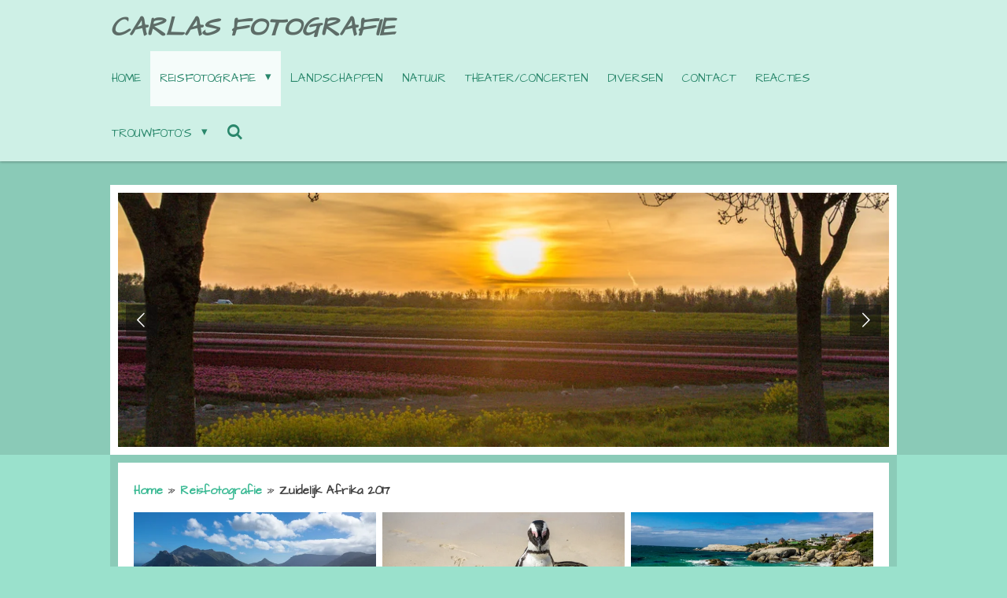

--- FILE ---
content_type: text/html; charset=UTF-8
request_url: https://www.fotocs.nl/reisfotografie/zuidelijk-afrika-2017
body_size: 16223
content:
<!DOCTYPE html>
<html lang="nl">
    <head>
        <meta http-equiv="Content-Type" content="text/html; charset=utf-8">
        <meta name="viewport" content="width=device-width, initial-scale=1.0, maximum-scale=5.0">
        <meta http-equiv="X-UA-Compatible" content="IE=edge">
        <link rel="canonical" href="https://www.fotocs.nl/reisfotografie/zuidelijk-afrika-2017">
        <link rel="sitemap" type="application/xml" href="https://www.fotocs.nl/sitemap.xml">
        <meta property="og:title" content="Zuidelijk Afrika 2017 / Reisfotografie | CarlaS Fotografie">
        <meta property="og:url" content="https://www.fotocs.nl/reisfotografie/zuidelijk-afrika-2017">
        <base href="https://www.fotocs.nl/">
        <meta name="description" property="og:description" content="">
                <script nonce="857fdcd572dbd0bfa61e03b6242df455">
            
            window.JOUWWEB = window.JOUWWEB || {};
            window.JOUWWEB.application = window.JOUWWEB.application || {};
            window.JOUWWEB.application = {"backends":[{"domain":"jouwweb.nl","freeDomain":"jouwweb.site"},{"domain":"webador.com","freeDomain":"webadorsite.com"},{"domain":"webador.de","freeDomain":"webadorsite.com"},{"domain":"webador.fr","freeDomain":"webadorsite.com"},{"domain":"webador.es","freeDomain":"webadorsite.com"},{"domain":"webador.it","freeDomain":"webadorsite.com"},{"domain":"jouwweb.be","freeDomain":"jouwweb.site"},{"domain":"webador.ie","freeDomain":"webadorsite.com"},{"domain":"webador.co.uk","freeDomain":"webadorsite.com"},{"domain":"webador.at","freeDomain":"webadorsite.com"},{"domain":"webador.be","freeDomain":"webadorsite.com"},{"domain":"webador.ch","freeDomain":"webadorsite.com"},{"domain":"webador.ch","freeDomain":"webadorsite.com"},{"domain":"webador.mx","freeDomain":"webadorsite.com"},{"domain":"webador.com","freeDomain":"webadorsite.com"},{"domain":"webador.dk","freeDomain":"webadorsite.com"},{"domain":"webador.se","freeDomain":"webadorsite.com"},{"domain":"webador.no","freeDomain":"webadorsite.com"},{"domain":"webador.fi","freeDomain":"webadorsite.com"},{"domain":"webador.ca","freeDomain":"webadorsite.com"},{"domain":"webador.ca","freeDomain":"webadorsite.com"},{"domain":"webador.pl","freeDomain":"webadorsite.com"},{"domain":"webador.com.au","freeDomain":"webadorsite.com"},{"domain":"webador.nz","freeDomain":"webadorsite.com"}],"editorLocale":"nl-NL","editorTimezone":"Europe\/Amsterdam","editorLanguage":"nl","analytics4TrackingId":"G-E6PZPGE4QM","analyticsDimensions":[],"backendDomain":"www.jouwweb.nl","backendShortDomain":"jouwweb.nl","backendKey":"jouwweb-nl","freeWebsiteDomain":"jouwweb.site","noSsl":false,"build":{"reference":"dabeacf"},"linkHostnames":["www.jouwweb.nl","www.webador.com","www.webador.de","www.webador.fr","www.webador.es","www.webador.it","www.jouwweb.be","www.webador.ie","www.webador.co.uk","www.webador.at","www.webador.be","www.webador.ch","fr.webador.ch","www.webador.mx","es.webador.com","www.webador.dk","www.webador.se","www.webador.no","www.webador.fi","www.webador.ca","fr.webador.ca","www.webador.pl","www.webador.com.au","www.webador.nz"],"assetsUrl":"https:\/\/assets.jwwb.nl","loginUrl":"https:\/\/www.jouwweb.nl\/inloggen","publishUrl":"https:\/\/www.jouwweb.nl\/v2\/website\/1128931\/publish-proxy","adminUserOrIp":false,"pricing":{"plans":{"lite":{"amount":"700","currency":"EUR"},"pro":{"amount":"1200","currency":"EUR"},"business":{"amount":"2400","currency":"EUR"}},"yearlyDiscount":{"price":{"amount":"0","currency":"EUR"},"ratio":0,"percent":"0%","discountPrice":{"amount":"0","currency":"EUR"},"termPricePerMonth":{"amount":"0","currency":"EUR"},"termPricePerYear":{"amount":"0","currency":"EUR"}}},"hcUrl":{"add-product-variants":"https:\/\/help.jouwweb.nl\/hc\/nl\/articles\/28594307773201","basic-vs-advanced-shipping":"https:\/\/help.jouwweb.nl\/hc\/nl\/articles\/28594268794257","html-in-head":"https:\/\/help.jouwweb.nl\/hc\/nl\/articles\/28594336422545","link-domain-name":"https:\/\/help.jouwweb.nl\/hc\/nl\/articles\/28594325307409","optimize-for-mobile":"https:\/\/help.jouwweb.nl\/hc\/nl\/articles\/28594312927121","seo":"https:\/\/help.jouwweb.nl\/hc\/nl\/sections\/28507243966737","transfer-domain-name":"https:\/\/help.jouwweb.nl\/hc\/nl\/articles\/28594325232657","website-not-secure":"https:\/\/help.jouwweb.nl\/hc\/nl\/articles\/28594252935825"}};
            window.JOUWWEB.brand = {"type":"jouwweb","name":"JouwWeb","domain":"JouwWeb.nl","supportEmail":"support@jouwweb.nl"};
                    
                window.JOUWWEB = window.JOUWWEB || {};
                window.JOUWWEB.websiteRendering = {"locale":"nl-NL","timezone":"Europe\/Amsterdam","routes":{"api\/upload\/product-field":"\/_api\/upload\/product-field","checkout\/cart":"\/winkelwagen","payment":"\/bestelling-afronden\/:publicOrderId","payment\/forward":"\/bestelling-afronden\/:publicOrderId\/forward","public-order":"\/bestelling\/:publicOrderId","checkout\/authorize":"\/winkelwagen\/authorize\/:gateway","wishlist":"\/verlanglijst"}};
                                                    window.JOUWWEB.website = {"id":1128931,"locale":"nl-NL","enabled":true,"title":"CarlaS Fotografie","hasTitle":true,"roleOfLoggedInUser":null,"ownerLocale":"nl-NL","plan":"pro","freeWebsiteDomain":"jouwweb.site","backendKey":"jouwweb-nl","currency":"EUR","defaultLocale":"nl-NL","url":"https:\/\/www.fotocs.nl\/","homepageSegmentId":4405602,"category":"website","isOffline":false,"isPublished":true,"locales":["nl-NL"],"allowed":{"ads":false,"credits":true,"externalLinks":true,"slideshow":true,"customDefaultSlideshow":true,"hostedAlbums":true,"moderators":true,"mailboxQuota":1,"statisticsVisitors":true,"statisticsDetailed":true,"statisticsMonths":3,"favicon":true,"password":true,"freeDomains":0,"freeMailAccounts":1,"canUseLanguages":false,"fileUpload":true,"legacyFontSize":false,"webshop":true,"products":10,"imageText":false,"search":true,"audioUpload":true,"videoUpload":0,"allowDangerousForms":false,"allowHtmlCode":true,"mobileBar":true,"sidebar":false,"poll":false,"allowCustomForms":true,"allowBusinessListing":true,"allowCustomAnalytics":true,"allowAccountingLink":true,"digitalProducts":false,"sitemapElement":false},"mobileBar":{"enabled":false,"theme":"accent","email":{"active":true},"location":{"active":true},"phone":{"active":true},"whatsapp":{"active":false},"social":{"active":false,"network":"facebook"}},"webshop":{"enabled":false,"currency":"EUR","taxEnabled":false,"taxInclusive":true,"vatDisclaimerVisible":false,"orderNotice":"<p>Indien je speciale wensen hebt kun je deze doorgeven via het Opmerkingen-veld in de laatste stap.<\/p>","orderConfirmation":null,"freeShipping":false,"freeShippingAmount":"0.00","shippingDisclaimerVisible":false,"pickupAllowed":false,"couponAllowed":false,"detailsPageAvailable":true,"socialMediaVisible":true,"termsPage":null,"termsPageUrl":null,"extraTerms":null,"pricingVisible":true,"orderButtonVisible":true,"shippingAdvanced":false,"shippingAdvancedBackEnd":false,"soldOutVisible":true,"backInStockNotificationEnabled":false,"canAddProducts":true,"nextOrderNumber":1,"allowedServicePoints":[],"sendcloudConfigured":false,"sendcloudFallbackPublicKey":"a3d50033a59b4a598f1d7ce7e72aafdf","taxExemptionAllowed":true,"invoiceComment":null,"emptyCartVisible":false,"minimumOrderPrice":null,"productNumbersEnabled":false,"wishlistEnabled":false,"hideTaxOnCart":false},"isTreatedAsWebshop":false};                            window.JOUWWEB.cart = {"products":[],"coupon":null,"shippingCountryCode":null,"shippingChoice":null,"breakdown":[]};                            window.JOUWWEB.scripts = ["website-rendering\/slideshow"];                        window.parent.JOUWWEB.colorPalette = window.JOUWWEB.colorPalette;
        </script>
                <title>Zuidelijk Afrika 2017 / Reisfotografie | CarlaS Fotografie</title>
                                                                            <meta property="og:image" content="https&#x3A;&#x2F;&#x2F;primary.jwwb.nl&#x2F;public&#x2F;s&#x2F;m&#x2F;p&#x2F;temp-qcusmdfprbjhgnxeswre&#x2F;DSC04148.jpg&#x3F;enable-io&#x3D;true&amp;enable&#x3D;upscale&amp;fit&#x3D;bounds&amp;width&#x3D;1200">
                    <meta property="og:image" content="https&#x3A;&#x2F;&#x2F;primary.jwwb.nl&#x2F;public&#x2F;s&#x2F;m&#x2F;p&#x2F;temp-qcusmdfprbjhgnxeswre&#x2F;_DSC2854-1.jpg&#x3F;enable-io&#x3D;true&amp;enable&#x3D;upscale&amp;fit&#x3D;bounds&amp;width&#x3D;1200">
                                    <meta name="twitter:card" content="summary_large_image">
                        <meta property="twitter:image" content="https&#x3A;&#x2F;&#x2F;primary.jwwb.nl&#x2F;public&#x2F;s&#x2F;m&#x2F;p&#x2F;temp-qcusmdfprbjhgnxeswre&#x2F;DSC04148.jpg&#x3F;enable-io&#x3D;true&amp;enable&#x3D;upscale&amp;fit&#x3D;bounds&amp;width&#x3D;1200">
                                                    <script>
document.addEventListener('contextmenu',function(e){e.preventDefault();e.stopPropagation();});
document.addEventListener('copy',function(e){e.preventDefault();e.stopPropagation();});
document.addEventListener('cut',function(e){e.preventDefault();e.stopPropagation();});
</script>
<style>
.jw-album-image img, .jw-element-image img { pointer-events: none; -webkit-touch-callout: none; }
.pswp__share-tooltip .pswp__share--download { display: none; }
</style>                            <script src="https://plausible.io/js/script.manual.js" nonce="857fdcd572dbd0bfa61e03b6242df455" data-turbo-track="reload" defer data-domain="shard6.jouwweb.nl"></script>
<link rel="stylesheet" type="text/css" href="https://gfonts.jwwb.nl/css?display=fallback&amp;family=Architects+Daughter%3A400%2C700%2C400italic%2C700italic" nonce="857fdcd572dbd0bfa61e03b6242df455" data-turbo-track="dynamic">
<script src="https://assets.jwwb.nl/assets/build/website-rendering/nl-NL.js?bust=af8dcdef13a1895089e9" nonce="857fdcd572dbd0bfa61e03b6242df455" data-turbo-track="reload" defer></script>
<script src="https://assets.jwwb.nl/assets/website-rendering/runtime.cee983c75391f900fb05.js?bust=4ce5de21b577bc4120dd" nonce="857fdcd572dbd0bfa61e03b6242df455" data-turbo-track="reload" defer></script>
<script src="https://assets.jwwb.nl/assets/website-rendering/812.881ee67943804724d5af.js?bust=78ab7ad7d6392c42d317" nonce="857fdcd572dbd0bfa61e03b6242df455" data-turbo-track="reload" defer></script>
<script src="https://assets.jwwb.nl/assets/website-rendering/main.5cc2a9179e0462270809.js?bust=47fa63093185ee0400ae" nonce="857fdcd572dbd0bfa61e03b6242df455" data-turbo-track="reload" defer></script>
<link rel="preload" href="https://assets.jwwb.nl/assets/website-rendering/styles.c611799110a447e67981.css?bust=226f06dc4f39cd5a64cc" as="style">
<link rel="preload" href="https://assets.jwwb.nl/assets/website-rendering/fonts/icons-website-rendering/font/website-rendering.woff2?bust=bd2797014f9452dadc8e" as="font" crossorigin>
<link rel="preconnect" href="https://gfonts.jwwb.nl">
<link rel="stylesheet" type="text/css" href="https://assets.jwwb.nl/assets/website-rendering/styles.c611799110a447e67981.css?bust=226f06dc4f39cd5a64cc" nonce="857fdcd572dbd0bfa61e03b6242df455" data-turbo-track="dynamic">
<link rel="preconnect" href="https://assets.jwwb.nl">
<link rel="stylesheet" type="text/css" href="https://primary.jwwb.nl/public/s/m/p/temp-qcusmdfprbjhgnxeswre/style.css?bust=1768840801" nonce="857fdcd572dbd0bfa61e03b6242df455" data-turbo-track="dynamic">    </head>
    <body
        id="top"
        class="jw-is-slideshow jw-header-is-text jw-is-segment-page jw-is-frontend jw-is-no-sidebar jw-is-no-messagebar jw-is-no-touch-device jw-is-no-mobile"
                                    data-jouwweb-page="4414684"
                                                data-jouwweb-segment-id="4414684"
                                                data-jouwweb-segment-type="page"
                                                data-template-threshold="1000"
                                                data-template-name="Health&#x7C;wild-pixel"
                            itemscope
        itemtype="https://schema.org/WebPage"
    >
                                    <meta itemprop="url" content="https://www.fotocs.nl/reisfotografie/zuidelijk-afrika-2017">
        <a href="#main-content" class="jw-skip-link">
            Ga direct naar de hoofdinhoud        </a>
        <div class="jw-background"></div>
        <div class="jw-body">
            <div class="jw-mobile-menu jw-mobile-is-text js-mobile-menu">
            <button
            type="button"
            class="jw-mobile-menu__button jw-mobile-search-button"
            aria-label="Zoek binnen website"
        >
            <span class="jw-icon-search"></span>
        </button>
        <div class="jw-mobile-header jw-mobile-header--text">
        <a            class="jw-mobile-header-content"
                            href="/"
                        >
                                        <div class="jw-mobile-text">
                    CarlaS Fotografie                </div>
                    </a>
    </div>

    
            <button
            type="button"
            class="jw-mobile-menu__button jw-mobile-toggle"
            aria-label="Open / sluit menu"
        >
            <span class="jw-icon-burger"></span>
        </button>
    </div>
    <div class="jw-mobile-menu-search jw-mobile-menu-search--hidden">
        <form
            action="/zoeken"
            method="get"
            class="jw-mobile-menu-search__box"
        >
            <input
                type="text"
                name="q"
                value=""
                placeholder="Zoeken..."
                class="jw-mobile-menu-search__input"
                aria-label="Zoeken"
            >
            <button type="submit" class="jw-btn jw-btn--style-flat jw-mobile-menu-search__button" aria-label="Zoeken">
                <span class="website-rendering-icon-search" aria-hidden="true"></span>
            </button>
            <button type="button" class="jw-btn jw-btn--style-flat jw-mobile-menu-search__button js-cancel-search" aria-label="Zoekopdracht annuleren">
                <span class="website-rendering-icon-cancel" aria-hidden="true"></span>
            </button>
        </form>
    </div>
            <div class="wrapper">
    <header class="topmenu clearfix js-fixed-header-container">
        <div class="inner js-topbar-content-container">
            <div class="header">
                <div class="jw-header-logo">
        <div
    class="jw-header jw-header-title-container jw-header-text jw-header-text-toggle"
    data-stylable="true"
>
    <a        id="jw-header-title"
        class="jw-header-title"
                    href="/"
            >
        CarlaS Fotografie    </a>
</div>
</div>
            </div>
            <nav class="jw-menu-copy">
                <ul
    id="jw-menu"
    class="jw-menu jw-menu-horizontal"
            >
            <li
    class="jw-menu-item"
>
        <a        class="jw-menu-link"
        href="/"                                            data-page-link-id="4405602"
                            >
                <span class="">
            Home        </span>
            </a>
                </li>
            <li
    class="jw-menu-item jw-menu-has-submenu jw-menu-is-active"
>
        <a        class="jw-menu-link js-active-menu-item"
        href="/reisfotografie"                                            data-page-link-id="4424027"
                            >
                <span class="">
            Reisfotografie        </span>
                    <span class="jw-arrow jw-arrow-toplevel"></span>
            </a>
                    <ul
            class="jw-submenu"
                    >
                            <li
    class="jw-menu-item"
>
        <a        class="jw-menu-link"
        href="/reisfotografie/kerstreis-boedapest-2024"                                            data-page-link-id="25741994"
                            >
                <span class="">
            Kerstreis Boedapest 2024        </span>
            </a>
                </li>
                            <li
    class="jw-menu-item"
>
        <a        class="jw-menu-link"
        href="/reisfotografie/opaalkust-2024"                                            data-page-link-id="20900103"
                            >
                <span class="">
            Opaalkust 2024        </span>
            </a>
                </li>
                            <li
    class="jw-menu-item"
>
        <a        class="jw-menu-link"
        href="/reisfotografie/leipzig-2023"                                            data-page-link-id="16631733"
                            >
                <span class="">
            Leipzig 2023        </span>
            </a>
                </li>
                            <li
    class="jw-menu-item"
>
        <a        class="jw-menu-link"
        href="/reisfotografie/dresden-hannover-2023"                                            data-page-link-id="14418124"
                            >
                <span class="">
            Dresden/Hannover 2023        </span>
            </a>
                </li>
                            <li
    class="jw-menu-item"
>
        <a        class="jw-menu-link"
        href="/reisfotografie/lissabon-2023"                                            data-page-link-id="13485491"
                            >
                <span class="">
            Lissabon 2023        </span>
            </a>
                </li>
                            <li
    class="jw-menu-item"
>
        <a        class="jw-menu-link"
        href="/reisfotografie/berlijn"                                            data-page-link-id="11758161"
                            >
                <span class="">
            Berlijn        </span>
            </a>
                </li>
                            <li
    class="jw-menu-item"
>
        <a        class="jw-menu-link"
        href="/reisfotografie/wenen-2022"                                            data-page-link-id="9609713"
                            >
                <span class="">
            Wenen 2022        </span>
            </a>
                </li>
                            <li
    class="jw-menu-item"
>
        <a        class="jw-menu-link"
        href="/reisfotografie/fotoreis-valencia-2021"                                            data-page-link-id="8314222"
                            >
                <span class="">
            Fotoreis Valencia 2021        </span>
            </a>
                </li>
                            <li
    class="jw-menu-item"
>
        <a        class="jw-menu-link"
        href="/reisfotografie/fotografieweekend-ameland-2021"                                            data-page-link-id="7754356"
                            >
                <span class="">
            Fotografieweekend Ameland 2021        </span>
            </a>
                </li>
                            <li
    class="jw-menu-item"
>
        <a        class="jw-menu-link"
        href="/reisfotografie/stedentrip-krakau-2019"                                            data-page-link-id="4545157"
                            >
                <span class="">
            Stedentrip Krakau 2019        </span>
            </a>
                </li>
                            <li
    class="jw-menu-item"
>
        <a        class="jw-menu-link"
        href="/reisfotografie/israel-en-jordanie"                                            data-page-link-id="4408285"
                            >
                <span class="">
            Israël en Jordanie        </span>
            </a>
                </li>
                            <li
    class="jw-menu-item"
>
        <a        class="jw-menu-link"
        href="/reisfotografie/sicilie-2018-1"                                            data-page-link-id="4408414"
                            >
                <span class="">
            Sicilië 2018        </span>
            </a>
                </li>
                            <li
    class="jw-menu-item"
>
        <a        class="jw-menu-link"
        href="/reisfotografie/zuid-afrika-2018"                                            data-page-link-id="4413186"
                            >
                <span class="">
            Zuid Afrika 2018        </span>
            </a>
                </li>
                            <li
    class="jw-menu-item jw-menu-is-active"
>
        <a        class="jw-menu-link js-active-menu-item"
        href="/reisfotografie/zuidelijk-afrika-2017"                                            data-page-link-id="4414684"
                            >
                <span class="">
            Zuidelijk Afrika 2017        </span>
            </a>
                </li>
                            <li
    class="jw-menu-item"
>
        <a        class="jw-menu-link"
        href="/reisfotografie/andalusie-2016"                                            data-page-link-id="4415114"
                            >
                <span class="">
            Andalusië 2016        </span>
            </a>
                </li>
                    </ul>
        </li>
            <li
    class="jw-menu-item"
>
        <a        class="jw-menu-link"
        href="/landschappen"                                            data-page-link-id="4423929"
                            >
                <span class="">
            Landschappen        </span>
            </a>
                </li>
            <li
    class="jw-menu-item"
>
        <a        class="jw-menu-link"
        href="/natuur"                                            data-page-link-id="4423991"
                            >
                <span class="">
            Natuur        </span>
            </a>
                </li>
            <li
    class="jw-menu-item"
>
        <a        class="jw-menu-link"
        href="/theater-concerten"                                            data-page-link-id="4427634"
                            >
                <span class="">
            Theater/concerten        </span>
            </a>
                </li>
            <li
    class="jw-menu-item"
>
        <a        class="jw-menu-link"
        href="/diversen"                                            data-page-link-id="4433094"
                            >
                <span class="">
            Diversen        </span>
            </a>
                </li>
            <li
    class="jw-menu-item"
>
        <a        class="jw-menu-link"
        href="/contact"                                            data-page-link-id="4433292"
                            >
                <span class="">
            Contact        </span>
            </a>
                </li>
            <li
    class="jw-menu-item"
>
        <a        class="jw-menu-link"
        href="/reacties"                                            data-page-link-id="4435476"
                            >
                <span class="">
            Reacties        </span>
            </a>
                </li>
            <li
    class="jw-menu-item jw-menu-has-submenu"
>
        <a        class="jw-menu-link"
        href="/trouwfoto-s"                                            data-page-link-id="24972683"
                            >
                <span class="">
            Trouwfoto&#039;s        </span>
                    <span class="jw-arrow jw-arrow-toplevel"></span>
            </a>
                    <ul
            class="jw-submenu"
                    >
                            <li
    class="jw-menu-item"
>
        <a        class="jw-menu-link"
        href="/trouwfoto-s/2017-ruud-en-irene"                                            data-page-link-id="25334468"
                            >
                <span class="">
            2017 Ruud en Irene        </span>
            </a>
                </li>
                            <li
    class="jw-menu-item"
>
        <a        class="jw-menu-link"
        href="/trouwfoto-s/september-2023-linda-en-johan"                                            data-page-link-id="24971267"
                            >
                <span class="">
            September 2023 Linda en Johan        </span>
            </a>
                </li>
                    </ul>
        </li>
            <li
    class="jw-menu-item jw-menu-search-item"
>
        <button        class="jw-menu-link jw-menu-link--icon jw-text-button"
                                                                    title="Zoeken"
            >
                                <span class="website-rendering-icon-search"></span>
                            <span class="hidden-desktop-horizontal-menu">
            Zoeken        </span>
            </button>
                
            <div class="jw-popover-container jw-popover-container--inline is-hidden">
                <div class="jw-popover-backdrop"></div>
                <div class="jw-popover">
                    <div class="jw-popover__arrow"></div>
                    <div class="jw-popover__content jw-section-white">
                        <form  class="jw-search" action="/zoeken" method="get">
                            
                            <input class="jw-search__input" type="text" name="q" value="" placeholder="Zoeken..." aria-label="Zoeken" >
                            <button class="jw-search__submit" type="submit" aria-label="Zoeken">
                                <span class="website-rendering-icon-search" aria-hidden="true"></span>
                            </button>
                        </form>
                    </div>
                </div>
            </div>
                        </li>
    
    </ul>

    <script nonce="857fdcd572dbd0bfa61e03b6242df455" id="jw-mobile-menu-template" type="text/template">
        <ul id="jw-menu" class="jw-menu jw-menu-horizontal">
                            <li
    class="jw-menu-item"
>
        <a        class="jw-menu-link"
        href="/"                                            data-page-link-id="4405602"
                            >
                <span class="">
            Home        </span>
            </a>
                </li>
                            <li
    class="jw-menu-item jw-menu-has-submenu jw-menu-is-active"
>
        <a        class="jw-menu-link js-active-menu-item"
        href="/reisfotografie"                                            data-page-link-id="4424027"
                            >
                <span class="">
            Reisfotografie        </span>
                    <span class="jw-arrow jw-arrow-toplevel"></span>
            </a>
                    <ul
            class="jw-submenu"
                    >
                            <li
    class="jw-menu-item"
>
        <a        class="jw-menu-link"
        href="/reisfotografie/kerstreis-boedapest-2024"                                            data-page-link-id="25741994"
                            >
                <span class="">
            Kerstreis Boedapest 2024        </span>
            </a>
                </li>
                            <li
    class="jw-menu-item"
>
        <a        class="jw-menu-link"
        href="/reisfotografie/opaalkust-2024"                                            data-page-link-id="20900103"
                            >
                <span class="">
            Opaalkust 2024        </span>
            </a>
                </li>
                            <li
    class="jw-menu-item"
>
        <a        class="jw-menu-link"
        href="/reisfotografie/leipzig-2023"                                            data-page-link-id="16631733"
                            >
                <span class="">
            Leipzig 2023        </span>
            </a>
                </li>
                            <li
    class="jw-menu-item"
>
        <a        class="jw-menu-link"
        href="/reisfotografie/dresden-hannover-2023"                                            data-page-link-id="14418124"
                            >
                <span class="">
            Dresden/Hannover 2023        </span>
            </a>
                </li>
                            <li
    class="jw-menu-item"
>
        <a        class="jw-menu-link"
        href="/reisfotografie/lissabon-2023"                                            data-page-link-id="13485491"
                            >
                <span class="">
            Lissabon 2023        </span>
            </a>
                </li>
                            <li
    class="jw-menu-item"
>
        <a        class="jw-menu-link"
        href="/reisfotografie/berlijn"                                            data-page-link-id="11758161"
                            >
                <span class="">
            Berlijn        </span>
            </a>
                </li>
                            <li
    class="jw-menu-item"
>
        <a        class="jw-menu-link"
        href="/reisfotografie/wenen-2022"                                            data-page-link-id="9609713"
                            >
                <span class="">
            Wenen 2022        </span>
            </a>
                </li>
                            <li
    class="jw-menu-item"
>
        <a        class="jw-menu-link"
        href="/reisfotografie/fotoreis-valencia-2021"                                            data-page-link-id="8314222"
                            >
                <span class="">
            Fotoreis Valencia 2021        </span>
            </a>
                </li>
                            <li
    class="jw-menu-item"
>
        <a        class="jw-menu-link"
        href="/reisfotografie/fotografieweekend-ameland-2021"                                            data-page-link-id="7754356"
                            >
                <span class="">
            Fotografieweekend Ameland 2021        </span>
            </a>
                </li>
                            <li
    class="jw-menu-item"
>
        <a        class="jw-menu-link"
        href="/reisfotografie/stedentrip-krakau-2019"                                            data-page-link-id="4545157"
                            >
                <span class="">
            Stedentrip Krakau 2019        </span>
            </a>
                </li>
                            <li
    class="jw-menu-item"
>
        <a        class="jw-menu-link"
        href="/reisfotografie/israel-en-jordanie"                                            data-page-link-id="4408285"
                            >
                <span class="">
            Israël en Jordanie        </span>
            </a>
                </li>
                            <li
    class="jw-menu-item"
>
        <a        class="jw-menu-link"
        href="/reisfotografie/sicilie-2018-1"                                            data-page-link-id="4408414"
                            >
                <span class="">
            Sicilië 2018        </span>
            </a>
                </li>
                            <li
    class="jw-menu-item"
>
        <a        class="jw-menu-link"
        href="/reisfotografie/zuid-afrika-2018"                                            data-page-link-id="4413186"
                            >
                <span class="">
            Zuid Afrika 2018        </span>
            </a>
                </li>
                            <li
    class="jw-menu-item jw-menu-is-active"
>
        <a        class="jw-menu-link js-active-menu-item"
        href="/reisfotografie/zuidelijk-afrika-2017"                                            data-page-link-id="4414684"
                            >
                <span class="">
            Zuidelijk Afrika 2017        </span>
            </a>
                </li>
                            <li
    class="jw-menu-item"
>
        <a        class="jw-menu-link"
        href="/reisfotografie/andalusie-2016"                                            data-page-link-id="4415114"
                            >
                <span class="">
            Andalusië 2016        </span>
            </a>
                </li>
                    </ul>
        </li>
                            <li
    class="jw-menu-item"
>
        <a        class="jw-menu-link"
        href="/landschappen"                                            data-page-link-id="4423929"
                            >
                <span class="">
            Landschappen        </span>
            </a>
                </li>
                            <li
    class="jw-menu-item"
>
        <a        class="jw-menu-link"
        href="/natuur"                                            data-page-link-id="4423991"
                            >
                <span class="">
            Natuur        </span>
            </a>
                </li>
                            <li
    class="jw-menu-item"
>
        <a        class="jw-menu-link"
        href="/theater-concerten"                                            data-page-link-id="4427634"
                            >
                <span class="">
            Theater/concerten        </span>
            </a>
                </li>
                            <li
    class="jw-menu-item"
>
        <a        class="jw-menu-link"
        href="/diversen"                                            data-page-link-id="4433094"
                            >
                <span class="">
            Diversen        </span>
            </a>
                </li>
                            <li
    class="jw-menu-item"
>
        <a        class="jw-menu-link"
        href="/contact"                                            data-page-link-id="4433292"
                            >
                <span class="">
            Contact        </span>
            </a>
                </li>
                            <li
    class="jw-menu-item"
>
        <a        class="jw-menu-link"
        href="/reacties"                                            data-page-link-id="4435476"
                            >
                <span class="">
            Reacties        </span>
            </a>
                </li>
                            <li
    class="jw-menu-item jw-menu-has-submenu"
>
        <a        class="jw-menu-link"
        href="/trouwfoto-s"                                            data-page-link-id="24972683"
                            >
                <span class="">
            Trouwfoto&#039;s        </span>
                    <span class="jw-arrow jw-arrow-toplevel"></span>
            </a>
                    <ul
            class="jw-submenu"
                    >
                            <li
    class="jw-menu-item"
>
        <a        class="jw-menu-link"
        href="/trouwfoto-s/2017-ruud-en-irene"                                            data-page-link-id="25334468"
                            >
                <span class="">
            2017 Ruud en Irene        </span>
            </a>
                </li>
                            <li
    class="jw-menu-item"
>
        <a        class="jw-menu-link"
        href="/trouwfoto-s/september-2023-linda-en-johan"                                            data-page-link-id="24971267"
                            >
                <span class="">
            September 2023 Linda en Johan        </span>
            </a>
                </li>
                    </ul>
        </li>
            
                    </ul>
    </script>
            </nav>
        </div>
    </header>
    <script nonce="857fdcd572dbd0bfa61e03b6242df455">
        window.JOUWWEB.templateConfig = {
            header: {
                selector: '.topmenu',
                mobileSelector: '.jw-mobile-menu',
                updatePusher: function (headerHeight) {
                    $('.jw-menu-clone').css('top', headerHeight);

                    // Logo height change implies header height change, so we update
                    // the styles dependent on logo height in the same callback as the header height.
                    var headerLogoHeight = document.querySelector('.jw-header-logo').offsetHeight;
                    document.documentElement.style.setProperty('--header-logo-height', headerLogoHeight + 'px');
                },
            },
        };
    </script>
    <div class="slideshow-wrap jw-slideshow-toggle">
        <div class="inner">
            <div
    id="jw-slideshow"
    class="jw-slideshow jw-slideshow-toggle jw-slideshow--multiple banner-sm"
    data-pause="7000"
    data-autoplay="1"
    data-transition="horizontal"
    data-ratio="0.33"
>
        <ul>
                    <li class="jw-slideshow-slide">
    <div data-key="0" data-text="" data-subtext="" data-buttontext="" data-buttontarget="_self" data-backdrop="0" data-layout="no-text" style="background-position: 50% 50%; background-image: url(&#039;https://primary.jwwb.nl/public/s/m/p/temp-qcusmdfprbjhgnxeswre/_DSC2854-1.jpg?enable-io=true&amp;enable=upscale&amp;crop=1920%2C634%2Cx0%2Cy322%2Csafe&amp;width=1000&amp;height=330&#039;);" data-background-position-x="0.5" data-background-position-y="0.5" class="jw-slideshow-slide-content jw-slideshow-slide-content--display-cover jw-slideshow-slide-content--no-backdrop ">                                    <div class="jw-slideshow-slide-content-height-enforcer-wrapper">
                <div
                    class="jw-slideshow-slide-content-height-enforcer"
                    style="padding-bottom: 33%;"
                >
                </div>
            </div>
                <div class="bx-caption-wrapper jw-slideshow-slide-align-center">
            <div class="bx-caption">
                <div class="jw-slideshow-title"></div>
                                            </div>
        </div>
    </div>
</li>

                    <li class="jw-slideshow-slide">
    <div data-key="1" data-text="" data-subtext="" data-buttontext="" data-buttontarget="_self" data-backdrop="0" data-layout="no-text" style="background-position: 50% 50%; background-image: url(&#039;https://primary.jwwb.nl/public/s/m/p/temp-qcusmdfprbjhgnxeswre/DSC04148.jpg?enable-io=true&amp;enable=upscale&amp;crop=1920%2C634%2Cx0%2Cy323%2Csafe&amp;width=1000&amp;height=330&#039;);" data-background-position-x="0.5" data-background-position-y="0.5" class="jw-slideshow-slide-content jw-slideshow-slide-content--display-cover jw-slideshow-slide-content--no-backdrop ">                                    <div class="jw-slideshow-slide-content-height-enforcer-wrapper">
                <div
                    class="jw-slideshow-slide-content-height-enforcer"
                    style="padding-bottom: 33%;"
                >
                </div>
            </div>
                <div class="bx-caption-wrapper jw-slideshow-slide-align-center">
            <div class="bx-caption">
                <div class="jw-slideshow-title"></div>
                                            </div>
        </div>
    </div>
</li>

            </ul>
        <div class="jw-slideshow__scroll-arrow">
        <i class="website-rendering-icon-down-open-big"></i>
    </div>
    <style>
                @media screen and (min-width: 1200px) {
            .jw-slideshow-slide-content-height-enforcer-wrapper {
                max-height: 396px !important;
            }
        }
            </style>
</div>

        </div>
    </div>
    <div class="inner content-area">
        <div class="content-area-inner main-content">
            <div class="content-bg"></div>
            <div class="sidebar-bg"></div>
            
<main id="main-content" class="block-content">
    <div data-section-name="content" class="jw-section jw-section-content jw-responsive">
        <div
    id="jw-element-60766710"
    data-jw-element-id="60766710"
        class="jw-tree-node jw-element jw-strip-root jw-tree-container jw-responsive jw-node-is-first-child jw-node-is-last-child"
>
    <div
    id="jw-element-343893523"
    data-jw-element-id="343893523"
        class="jw-tree-node jw-element jw-strip jw-tree-container jw-responsive jw-strip--default jw-strip--style-color jw-strip--color-default jw-strip--padding-both jw-node-is-first-child jw-strip--primary jw-node-is-last-child"
>
    <div class="jw-strip__content-container"><div class="jw-strip__content jw-responsive">
                        <nav class="jw-breadcrumbs" aria-label="Kruimelpad"><ol><li><a href="/" class="jw-breadcrumbs__link">Home</a></li><li><span class="jw-breadcrumbs__separator" aria-hidden="true">&raquo;</span><a href="/reisfotografie" class="jw-breadcrumbs__link">Reisfotografie</a></li><li><span class="jw-breadcrumbs__separator" aria-hidden="true">&raquo;</span><a href="/reisfotografie/zuidelijk-afrika-2017" class="jw-breadcrumbs__link jw-breadcrumbs__link--current" aria-current="page">Zuidelijk Afrika 2017</a></li></ol></nav><div
    id="jw-element-60766726"
    data-jw-element-id="60766726"
        class="jw-tree-node jw-element jw-album-raster jw-node-is-first-child jw-node-is-last-child"
>
    
<div class="jw-album jw-album--display-format-contain jw-album--size-large jw-album--spacing-compact" data-per-page="48">
            <a
    id="jw-album-image-10886362"
    href="https://primary.jwwb.nl/public/s/m/p/temp-qcusmdfprbjhgnxeswre/9eqenj/DSC00705-1.jpg"
    class="jw-album-image"
    data-width="1919"
    data-height="1080"
    data-caption="Chapmans Peak Drive"
    aria-label="Chapmans Peak Drive"
    style="--source-aspect-ratio: 1.7756"
>
    <div class="jw-album-image__inner">
        <div class="jw-album-image__aspect"></div>
        <img class="jw-album-image__image" alt="Chapmans Peak Drive" src="https://primary.jwwb.nl/public/s/m/p/temp-qcusmdfprbjhgnxeswre/DSC00705-1.jpg" srcset="https://primary.jwwb.nl/public/s/m/p/temp-qcusmdfprbjhgnxeswre/9eqenj/DSC00705-1.jpg?enable-io=true&amp;width=96 96w, https://primary.jwwb.nl/public/s/m/p/temp-qcusmdfprbjhgnxeswre/9eqenj/DSC00705-1.jpg?enable-io=true&amp;width=147 147w, https://primary.jwwb.nl/public/s/m/p/temp-qcusmdfprbjhgnxeswre/9eqenj/DSC00705-1.jpg?enable-io=true&amp;width=226 226w, https://primary.jwwb.nl/public/s/m/p/temp-qcusmdfprbjhgnxeswre/9eqenj/DSC00705-1.jpg?enable-io=true&amp;width=347 347w, https://primary.jwwb.nl/public/s/m/p/temp-qcusmdfprbjhgnxeswre/9eqenj/DSC00705-1.jpg?enable-io=true&amp;width=532 532w, https://primary.jwwb.nl/public/s/m/p/temp-qcusmdfprbjhgnxeswre/9eqenj/DSC00705-1.jpg?enable-io=true&amp;width=816 816w, https://primary.jwwb.nl/public/s/m/p/temp-qcusmdfprbjhgnxeswre/9eqenj/DSC00705-1.jpg?enable-io=true&amp;width=1252 1252w, https://primary.jwwb.nl/public/s/m/p/temp-qcusmdfprbjhgnxeswre/9eqenj/DSC00705-1.jpg?enable-io=true&amp;width=1920 1920w" sizes="auto, min(100vw, 400px), 100vw" loading="lazy" width="799" height="450">                    <div class="jw-album-image__caption">Chapmans Peak Drive</div>
            </div>
</a>
            <a
    id="jw-album-image-10886363"
    href="https://primary.jwwb.nl/public/s/m/p/temp-qcusmdfprbjhgnxeswre/jn66cl/DSC00742-1.jpg"
    class="jw-album-image"
    data-width="1919"
    data-height="1080"
    data-caption="Simonstown"
    aria-label="Simonstown"
    style="--source-aspect-ratio: 1.7756"
>
    <div class="jw-album-image__inner">
        <div class="jw-album-image__aspect"></div>
        <img class="jw-album-image__image" alt="Simonstown" src="https://primary.jwwb.nl/public/s/m/p/temp-qcusmdfprbjhgnxeswre/DSC00742-1.jpg" srcset="https://primary.jwwb.nl/public/s/m/p/temp-qcusmdfprbjhgnxeswre/jn66cl/DSC00742-1.jpg?enable-io=true&amp;width=96 96w, https://primary.jwwb.nl/public/s/m/p/temp-qcusmdfprbjhgnxeswre/jn66cl/DSC00742-1.jpg?enable-io=true&amp;width=147 147w, https://primary.jwwb.nl/public/s/m/p/temp-qcusmdfprbjhgnxeswre/jn66cl/DSC00742-1.jpg?enable-io=true&amp;width=226 226w, https://primary.jwwb.nl/public/s/m/p/temp-qcusmdfprbjhgnxeswre/jn66cl/DSC00742-1.jpg?enable-io=true&amp;width=347 347w, https://primary.jwwb.nl/public/s/m/p/temp-qcusmdfprbjhgnxeswre/jn66cl/DSC00742-1.jpg?enable-io=true&amp;width=532 532w, https://primary.jwwb.nl/public/s/m/p/temp-qcusmdfprbjhgnxeswre/jn66cl/DSC00742-1.jpg?enable-io=true&amp;width=816 816w, https://primary.jwwb.nl/public/s/m/p/temp-qcusmdfprbjhgnxeswre/jn66cl/DSC00742-1.jpg?enable-io=true&amp;width=1252 1252w, https://primary.jwwb.nl/public/s/m/p/temp-qcusmdfprbjhgnxeswre/jn66cl/DSC00742-1.jpg?enable-io=true&amp;width=1920 1920w" sizes="auto, min(100vw, 400px), 100vw" loading="lazy" width="799" height="450">                    <div class="jw-album-image__caption">Simonstown</div>
            </div>
</a>
            <a
    id="jw-album-image-10886364"
    href="https://primary.jwwb.nl/public/s/m/p/temp-qcusmdfprbjhgnxeswre/off63j/DSC00749-1.jpg"
    class="jw-album-image"
    data-width="1919"
    data-height="1080"
    data-caption="Simonstown"
    aria-label="Simonstown"
    style="--source-aspect-ratio: 1.7756"
>
    <div class="jw-album-image__inner">
        <div class="jw-album-image__aspect"></div>
        <img class="jw-album-image__image" alt="Simonstown" src="https://primary.jwwb.nl/public/s/m/p/temp-qcusmdfprbjhgnxeswre/DSC00749-1.jpg" srcset="https://primary.jwwb.nl/public/s/m/p/temp-qcusmdfprbjhgnxeswre/off63j/DSC00749-1.jpg?enable-io=true&amp;width=96 96w, https://primary.jwwb.nl/public/s/m/p/temp-qcusmdfprbjhgnxeswre/off63j/DSC00749-1.jpg?enable-io=true&amp;width=147 147w, https://primary.jwwb.nl/public/s/m/p/temp-qcusmdfprbjhgnxeswre/off63j/DSC00749-1.jpg?enable-io=true&amp;width=226 226w, https://primary.jwwb.nl/public/s/m/p/temp-qcusmdfprbjhgnxeswre/off63j/DSC00749-1.jpg?enable-io=true&amp;width=347 347w, https://primary.jwwb.nl/public/s/m/p/temp-qcusmdfprbjhgnxeswre/off63j/DSC00749-1.jpg?enable-io=true&amp;width=532 532w, https://primary.jwwb.nl/public/s/m/p/temp-qcusmdfprbjhgnxeswre/off63j/DSC00749-1.jpg?enable-io=true&amp;width=816 816w, https://primary.jwwb.nl/public/s/m/p/temp-qcusmdfprbjhgnxeswre/off63j/DSC00749-1.jpg?enable-io=true&amp;width=1252 1252w, https://primary.jwwb.nl/public/s/m/p/temp-qcusmdfprbjhgnxeswre/off63j/DSC00749-1.jpg?enable-io=true&amp;width=1920 1920w" sizes="auto, min(100vw, 400px), 100vw" loading="lazy" width="799" height="450">                    <div class="jw-album-image__caption">Simonstown</div>
            </div>
</a>
            <a
    id="jw-album-image-10886365"
    href="https://primary.jwwb.nl/public/s/m/p/temp-qcusmdfprbjhgnxeswre/mhd3x1/DSC00839-1.jpg"
    class="jw-album-image"
    data-width="1919"
    data-height="1080"
    data-caption="Uitzicht vanaf Tafelberg"
    aria-label="Uitzicht vanaf Tafelberg"
    style="--source-aspect-ratio: 1.7756"
>
    <div class="jw-album-image__inner">
        <div class="jw-album-image__aspect"></div>
        <img class="jw-album-image__image" alt="Uitzicht vanaf Tafelberg" src="https://primary.jwwb.nl/public/s/m/p/temp-qcusmdfprbjhgnxeswre/DSC00839-1.jpg" srcset="https://primary.jwwb.nl/public/s/m/p/temp-qcusmdfprbjhgnxeswre/mhd3x1/DSC00839-1.jpg?enable-io=true&amp;width=96 96w, https://primary.jwwb.nl/public/s/m/p/temp-qcusmdfprbjhgnxeswre/mhd3x1/DSC00839-1.jpg?enable-io=true&amp;width=147 147w, https://primary.jwwb.nl/public/s/m/p/temp-qcusmdfprbjhgnxeswre/mhd3x1/DSC00839-1.jpg?enable-io=true&amp;width=226 226w, https://primary.jwwb.nl/public/s/m/p/temp-qcusmdfprbjhgnxeswre/mhd3x1/DSC00839-1.jpg?enable-io=true&amp;width=347 347w, https://primary.jwwb.nl/public/s/m/p/temp-qcusmdfprbjhgnxeswre/mhd3x1/DSC00839-1.jpg?enable-io=true&amp;width=532 532w, https://primary.jwwb.nl/public/s/m/p/temp-qcusmdfprbjhgnxeswre/mhd3x1/DSC00839-1.jpg?enable-io=true&amp;width=816 816w, https://primary.jwwb.nl/public/s/m/p/temp-qcusmdfprbjhgnxeswre/mhd3x1/DSC00839-1.jpg?enable-io=true&amp;width=1252 1252w, https://primary.jwwb.nl/public/s/m/p/temp-qcusmdfprbjhgnxeswre/mhd3x1/DSC00839-1.jpg?enable-io=true&amp;width=1920 1920w" sizes="auto, min(100vw, 400px), 100vw" loading="lazy" width="799" height="450">                    <div class="jw-album-image__caption">Uitzicht vanaf Tafelberg</div>
            </div>
</a>
            <a
    id="jw-album-image-10886366"
    href="https://primary.jwwb.nl/public/s/m/p/temp-qcusmdfprbjhgnxeswre/2v10vg/DSC00877-1.jpg"
    class="jw-album-image"
    data-width="1919"
    data-height="1080"
    data-caption="Uitzicht vanaf Tafelberg"
    aria-label="Uitzicht vanaf Tafelberg"
    style="--source-aspect-ratio: 1.7756"
>
    <div class="jw-album-image__inner">
        <div class="jw-album-image__aspect"></div>
        <img class="jw-album-image__image" alt="Uitzicht vanaf Tafelberg" src="https://primary.jwwb.nl/public/s/m/p/temp-qcusmdfprbjhgnxeswre/DSC00877-1.jpg" srcset="https://primary.jwwb.nl/public/s/m/p/temp-qcusmdfprbjhgnxeswre/2v10vg/DSC00877-1.jpg?enable-io=true&amp;width=96 96w, https://primary.jwwb.nl/public/s/m/p/temp-qcusmdfprbjhgnxeswre/2v10vg/DSC00877-1.jpg?enable-io=true&amp;width=147 147w, https://primary.jwwb.nl/public/s/m/p/temp-qcusmdfprbjhgnxeswre/2v10vg/DSC00877-1.jpg?enable-io=true&amp;width=226 226w, https://primary.jwwb.nl/public/s/m/p/temp-qcusmdfprbjhgnxeswre/2v10vg/DSC00877-1.jpg?enable-io=true&amp;width=347 347w, https://primary.jwwb.nl/public/s/m/p/temp-qcusmdfprbjhgnxeswre/2v10vg/DSC00877-1.jpg?enable-io=true&amp;width=532 532w, https://primary.jwwb.nl/public/s/m/p/temp-qcusmdfprbjhgnxeswre/2v10vg/DSC00877-1.jpg?enable-io=true&amp;width=816 816w, https://primary.jwwb.nl/public/s/m/p/temp-qcusmdfprbjhgnxeswre/2v10vg/DSC00877-1.jpg?enable-io=true&amp;width=1252 1252w, https://primary.jwwb.nl/public/s/m/p/temp-qcusmdfprbjhgnxeswre/2v10vg/DSC00877-1.jpg?enable-io=true&amp;width=1920 1920w" sizes="auto, min(100vw, 400px), 100vw" loading="lazy" width="799" height="450">                    <div class="jw-album-image__caption">Uitzicht vanaf Tafelberg</div>
            </div>
</a>
            <a
    id="jw-album-image-10886367"
    href="https://primary.jwwb.nl/public/s/m/p/temp-qcusmdfprbjhgnxeswre/vh490m/DSC00918.jpg"
    class="jw-album-image"
    data-width="1919"
    data-height="1080"
    data-caption="Stellenbosch"
    aria-label="Stellenbosch"
    style="--source-aspect-ratio: 1.7778"
>
    <div class="jw-album-image__inner">
        <div class="jw-album-image__aspect"></div>
        <img class="jw-album-image__image" alt="Stellenbosch" src="https://primary.jwwb.nl/public/s/m/p/temp-qcusmdfprbjhgnxeswre/DSC00918.jpg" srcset="https://primary.jwwb.nl/public/s/m/p/temp-qcusmdfprbjhgnxeswre/vh490m/DSC00918.jpg?enable-io=true&amp;width=96 96w, https://primary.jwwb.nl/public/s/m/p/temp-qcusmdfprbjhgnxeswre/vh490m/DSC00918.jpg?enable-io=true&amp;width=147 147w, https://primary.jwwb.nl/public/s/m/p/temp-qcusmdfprbjhgnxeswre/vh490m/DSC00918.jpg?enable-io=true&amp;width=226 226w, https://primary.jwwb.nl/public/s/m/p/temp-qcusmdfprbjhgnxeswre/vh490m/DSC00918.jpg?enable-io=true&amp;width=347 347w, https://primary.jwwb.nl/public/s/m/p/temp-qcusmdfprbjhgnxeswre/vh490m/DSC00918.jpg?enable-io=true&amp;width=532 532w, https://primary.jwwb.nl/public/s/m/p/temp-qcusmdfprbjhgnxeswre/vh490m/DSC00918.jpg?enable-io=true&amp;width=816 816w, https://primary.jwwb.nl/public/s/m/p/temp-qcusmdfprbjhgnxeswre/vh490m/DSC00918.jpg?enable-io=true&amp;width=1252 1252w, https://primary.jwwb.nl/public/s/m/p/temp-qcusmdfprbjhgnxeswre/vh490m/DSC00918.jpg?enable-io=true&amp;width=1920 1920w" sizes="auto, min(100vw, 400px), 100vw" loading="lazy" width="800" height="450">                    <div class="jw-album-image__caption">Stellenbosch</div>
            </div>
</a>
            <a
    id="jw-album-image-10886368"
    href="https://primary.jwwb.nl/public/s/m/p/temp-qcusmdfprbjhgnxeswre/gdhi64/DSC00957-1.jpg"
    class="jw-album-image"
    data-width="1919"
    data-height="1080"
    data-caption="Lambertsbaai"
    aria-label="Lambertsbaai"
    style="--source-aspect-ratio: 1.7756"
>
    <div class="jw-album-image__inner">
        <div class="jw-album-image__aspect"></div>
        <img class="jw-album-image__image" alt="Lambertsbaai" src="https://primary.jwwb.nl/public/s/m/p/temp-qcusmdfprbjhgnxeswre/DSC00957-1.jpg" srcset="https://primary.jwwb.nl/public/s/m/p/temp-qcusmdfprbjhgnxeswre/gdhi64/DSC00957-1.jpg?enable-io=true&amp;width=96 96w, https://primary.jwwb.nl/public/s/m/p/temp-qcusmdfprbjhgnxeswre/gdhi64/DSC00957-1.jpg?enable-io=true&amp;width=147 147w, https://primary.jwwb.nl/public/s/m/p/temp-qcusmdfprbjhgnxeswre/gdhi64/DSC00957-1.jpg?enable-io=true&amp;width=226 226w, https://primary.jwwb.nl/public/s/m/p/temp-qcusmdfprbjhgnxeswre/gdhi64/DSC00957-1.jpg?enable-io=true&amp;width=347 347w, https://primary.jwwb.nl/public/s/m/p/temp-qcusmdfprbjhgnxeswre/gdhi64/DSC00957-1.jpg?enable-io=true&amp;width=532 532w, https://primary.jwwb.nl/public/s/m/p/temp-qcusmdfprbjhgnxeswre/gdhi64/DSC00957-1.jpg?enable-io=true&amp;width=816 816w, https://primary.jwwb.nl/public/s/m/p/temp-qcusmdfprbjhgnxeswre/gdhi64/DSC00957-1.jpg?enable-io=true&amp;width=1252 1252w, https://primary.jwwb.nl/public/s/m/p/temp-qcusmdfprbjhgnxeswre/gdhi64/DSC00957-1.jpg?enable-io=true&amp;width=1920 1920w" sizes="auto, min(100vw, 400px), 100vw" loading="lazy" width="799" height="450">                    <div class="jw-album-image__caption">Lambertsbaai</div>
            </div>
</a>
            <a
    id="jw-album-image-10886369"
    href="https://primary.jwwb.nl/public/s/m/p/temp-qcusmdfprbjhgnxeswre/k5fjn0/DSC00970-1.jpg"
    class="jw-album-image"
    data-width="1918"
    data-height="1080"
    data-caption="Jan van Gent"
    aria-label="Jan van Gent"
    style="--source-aspect-ratio: 1.7756"
>
    <div class="jw-album-image__inner">
        <div class="jw-album-image__aspect"></div>
        <img class="jw-album-image__image" alt="Jan van Gent" src="https://primary.jwwb.nl/public/s/m/p/temp-qcusmdfprbjhgnxeswre/DSC00970-1.jpg" srcset="https://primary.jwwb.nl/public/s/m/p/temp-qcusmdfprbjhgnxeswre/k5fjn0/DSC00970-1.jpg?enable-io=true&amp;width=96 96w, https://primary.jwwb.nl/public/s/m/p/temp-qcusmdfprbjhgnxeswre/k5fjn0/DSC00970-1.jpg?enable-io=true&amp;width=147 147w, https://primary.jwwb.nl/public/s/m/p/temp-qcusmdfprbjhgnxeswre/k5fjn0/DSC00970-1.jpg?enable-io=true&amp;width=226 226w, https://primary.jwwb.nl/public/s/m/p/temp-qcusmdfprbjhgnxeswre/k5fjn0/DSC00970-1.jpg?enable-io=true&amp;width=347 347w, https://primary.jwwb.nl/public/s/m/p/temp-qcusmdfprbjhgnxeswre/k5fjn0/DSC00970-1.jpg?enable-io=true&amp;width=532 532w, https://primary.jwwb.nl/public/s/m/p/temp-qcusmdfprbjhgnxeswre/k5fjn0/DSC00970-1.jpg?enable-io=true&amp;width=816 816w, https://primary.jwwb.nl/public/s/m/p/temp-qcusmdfprbjhgnxeswre/k5fjn0/DSC00970-1.jpg?enable-io=true&amp;width=1252 1252w, https://primary.jwwb.nl/public/s/m/p/temp-qcusmdfprbjhgnxeswre/k5fjn0/DSC00970-1.jpg?enable-io=true&amp;width=1920 1920w" sizes="auto, min(100vw, 400px), 100vw" loading="lazy" width="799" height="450">                    <div class="jw-album-image__caption">Jan van Gent</div>
            </div>
</a>
            <a
    id="jw-album-image-10886370"
    href="https://primary.jwwb.nl/public/s/m/p/temp-qcusmdfprbjhgnxeswre/y8gmfh/DSC01115-1.jpg"
    class="jw-album-image"
    data-width="1920"
    data-height="1280"
    data-caption="Onderweg naar Fishriver Canyon"
    aria-label="Onderweg naar Fishriver Canyon"
    style="--source-aspect-ratio: 1.4991"
>
    <div class="jw-album-image__inner">
        <div class="jw-album-image__aspect"></div>
        <img class="jw-album-image__image" alt="Onderweg naar Fishriver Canyon" src="https://primary.jwwb.nl/public/s/m/p/temp-qcusmdfprbjhgnxeswre/DSC01115-1.jpg" srcset="https://primary.jwwb.nl/public/s/m/p/temp-qcusmdfprbjhgnxeswre/y8gmfh/DSC01115-1.jpg?enable-io=true&amp;width=96 96w, https://primary.jwwb.nl/public/s/m/p/temp-qcusmdfprbjhgnxeswre/y8gmfh/DSC01115-1.jpg?enable-io=true&amp;width=147 147w, https://primary.jwwb.nl/public/s/m/p/temp-qcusmdfprbjhgnxeswre/y8gmfh/DSC01115-1.jpg?enable-io=true&amp;width=226 226w, https://primary.jwwb.nl/public/s/m/p/temp-qcusmdfprbjhgnxeswre/y8gmfh/DSC01115-1.jpg?enable-io=true&amp;width=347 347w, https://primary.jwwb.nl/public/s/m/p/temp-qcusmdfprbjhgnxeswre/y8gmfh/DSC01115-1.jpg?enable-io=true&amp;width=532 532w, https://primary.jwwb.nl/public/s/m/p/temp-qcusmdfprbjhgnxeswre/y8gmfh/DSC01115-1.jpg?enable-io=true&amp;width=816 816w, https://primary.jwwb.nl/public/s/m/p/temp-qcusmdfprbjhgnxeswre/y8gmfh/DSC01115-1.jpg?enable-io=true&amp;width=1252 1252w, https://primary.jwwb.nl/public/s/m/p/temp-qcusmdfprbjhgnxeswre/y8gmfh/DSC01115-1.jpg?enable-io=true&amp;width=1920 1920w" sizes="auto, min(100vw, 400px), 100vw" loading="lazy" width="799" height="533">                    <div class="jw-album-image__caption">Onderweg naar Fishriver Canyon</div>
            </div>
</a>
            <a
    id="jw-album-image-10886371"
    href="https://primary.jwwb.nl/public/s/m/p/temp-qcusmdfprbjhgnxeswre/agsydj/DSC01129.jpg"
    class="jw-album-image"
    data-width="1919"
    data-height="1080"
    data-caption="Fishriver Canyon, Namibia"
    aria-label="Fishriver Canyon, Namibia"
    style="--source-aspect-ratio: 1.7778"
>
    <div class="jw-album-image__inner">
        <div class="jw-album-image__aspect"></div>
        <img class="jw-album-image__image" alt="Fishriver Canyon, Namibia" src="https://primary.jwwb.nl/public/s/m/p/temp-qcusmdfprbjhgnxeswre/DSC01129.jpg" srcset="https://primary.jwwb.nl/public/s/m/p/temp-qcusmdfprbjhgnxeswre/agsydj/DSC01129.jpg?enable-io=true&amp;width=96 96w, https://primary.jwwb.nl/public/s/m/p/temp-qcusmdfprbjhgnxeswre/agsydj/DSC01129.jpg?enable-io=true&amp;width=147 147w, https://primary.jwwb.nl/public/s/m/p/temp-qcusmdfprbjhgnxeswre/agsydj/DSC01129.jpg?enable-io=true&amp;width=226 226w, https://primary.jwwb.nl/public/s/m/p/temp-qcusmdfprbjhgnxeswre/agsydj/DSC01129.jpg?enable-io=true&amp;width=347 347w, https://primary.jwwb.nl/public/s/m/p/temp-qcusmdfprbjhgnxeswre/agsydj/DSC01129.jpg?enable-io=true&amp;width=532 532w, https://primary.jwwb.nl/public/s/m/p/temp-qcusmdfprbjhgnxeswre/agsydj/DSC01129.jpg?enable-io=true&amp;width=816 816w, https://primary.jwwb.nl/public/s/m/p/temp-qcusmdfprbjhgnxeswre/agsydj/DSC01129.jpg?enable-io=true&amp;width=1252 1252w, https://primary.jwwb.nl/public/s/m/p/temp-qcusmdfprbjhgnxeswre/agsydj/DSC01129.jpg?enable-io=true&amp;width=1920 1920w" sizes="auto, min(100vw, 400px), 100vw" loading="lazy" width="800" height="450">                    <div class="jw-album-image__caption">Fishriver Canyon, Namibia</div>
            </div>
</a>
            <a
    id="jw-album-image-10886372"
    href="https://primary.jwwb.nl/public/s/m/p/temp-qcusmdfprbjhgnxeswre/6vx8mt/DSC01131-1.jpg"
    class="jw-album-image"
    data-width="1919"
    data-height="1080"
    data-caption="Fishriver Canyon"
    aria-label="Fishriver Canyon"
    style="--source-aspect-ratio: 1.7778"
>
    <div class="jw-album-image__inner">
        <div class="jw-album-image__aspect"></div>
        <img class="jw-album-image__image" alt="Fishriver Canyon" src="https://primary.jwwb.nl/public/s/m/p/temp-qcusmdfprbjhgnxeswre/DSC01131-1.jpg" srcset="https://primary.jwwb.nl/public/s/m/p/temp-qcusmdfprbjhgnxeswre/6vx8mt/DSC01131-1.jpg?enable-io=true&amp;width=96 96w, https://primary.jwwb.nl/public/s/m/p/temp-qcusmdfprbjhgnxeswre/6vx8mt/DSC01131-1.jpg?enable-io=true&amp;width=147 147w, https://primary.jwwb.nl/public/s/m/p/temp-qcusmdfprbjhgnxeswre/6vx8mt/DSC01131-1.jpg?enable-io=true&amp;width=226 226w, https://primary.jwwb.nl/public/s/m/p/temp-qcusmdfprbjhgnxeswre/6vx8mt/DSC01131-1.jpg?enable-io=true&amp;width=347 347w, https://primary.jwwb.nl/public/s/m/p/temp-qcusmdfprbjhgnxeswre/6vx8mt/DSC01131-1.jpg?enable-io=true&amp;width=532 532w, https://primary.jwwb.nl/public/s/m/p/temp-qcusmdfprbjhgnxeswre/6vx8mt/DSC01131-1.jpg?enable-io=true&amp;width=816 816w, https://primary.jwwb.nl/public/s/m/p/temp-qcusmdfprbjhgnxeswre/6vx8mt/DSC01131-1.jpg?enable-io=true&amp;width=1252 1252w, https://primary.jwwb.nl/public/s/m/p/temp-qcusmdfprbjhgnxeswre/6vx8mt/DSC01131-1.jpg?enable-io=true&amp;width=1920 1920w" sizes="auto, min(100vw, 400px), 100vw" loading="lazy" width="800" height="450">                    <div class="jw-album-image__caption">Fishriver Canyon</div>
            </div>
</a>
            <a
    id="jw-album-image-10886373"
    href="https://primary.jwwb.nl/public/s/m/p/temp-qcusmdfprbjhgnxeswre/sbwrax/DSC01267-1.jpg"
    class="jw-album-image"
    data-width="1920"
    data-height="1280"
    data-caption="Kalahari woestijn, waterbokken"
    aria-label="Kalahari woestijn, waterbokken"
    style="--source-aspect-ratio: 1.5009"
>
    <div class="jw-album-image__inner">
        <div class="jw-album-image__aspect"></div>
        <img class="jw-album-image__image" alt="Kalahari woestijn, waterbokken" src="https://primary.jwwb.nl/public/s/m/p/temp-qcusmdfprbjhgnxeswre/DSC01267-1.jpg" srcset="https://primary.jwwb.nl/public/s/m/p/temp-qcusmdfprbjhgnxeswre/sbwrax/DSC01267-1.jpg?enable-io=true&amp;width=96 96w, https://primary.jwwb.nl/public/s/m/p/temp-qcusmdfprbjhgnxeswre/sbwrax/DSC01267-1.jpg?enable-io=true&amp;width=147 147w, https://primary.jwwb.nl/public/s/m/p/temp-qcusmdfprbjhgnxeswre/sbwrax/DSC01267-1.jpg?enable-io=true&amp;width=226 226w, https://primary.jwwb.nl/public/s/m/p/temp-qcusmdfprbjhgnxeswre/sbwrax/DSC01267-1.jpg?enable-io=true&amp;width=347 347w, https://primary.jwwb.nl/public/s/m/p/temp-qcusmdfprbjhgnxeswre/sbwrax/DSC01267-1.jpg?enable-io=true&amp;width=532 532w, https://primary.jwwb.nl/public/s/m/p/temp-qcusmdfprbjhgnxeswre/sbwrax/DSC01267-1.jpg?enable-io=true&amp;width=816 816w, https://primary.jwwb.nl/public/s/m/p/temp-qcusmdfprbjhgnxeswre/sbwrax/DSC01267-1.jpg?enable-io=true&amp;width=1252 1252w, https://primary.jwwb.nl/public/s/m/p/temp-qcusmdfprbjhgnxeswre/sbwrax/DSC01267-1.jpg?enable-io=true&amp;width=1920 1920w" sizes="auto, min(100vw, 400px), 100vw" loading="lazy" width="800" height="533">                    <div class="jw-album-image__caption">Kalahari woestijn, waterbokken</div>
            </div>
</a>
            <a
    id="jw-album-image-10886374"
    href="https://primary.jwwb.nl/public/s/m/p/temp-qcusmdfprbjhgnxeswre/qct2gy/DSC01337-1.jpg"
    class="jw-album-image"
    data-width="1919"
    data-height="1080"
    data-caption="Spiesbokken"
    aria-label="Spiesbokken"
    style="--source-aspect-ratio: 1.7756"
>
    <div class="jw-album-image__inner">
        <div class="jw-album-image__aspect"></div>
        <img class="jw-album-image__image" alt="Spiesbokken" src="https://primary.jwwb.nl/public/s/m/p/temp-qcusmdfprbjhgnxeswre/DSC01337-1.jpg" srcset="https://primary.jwwb.nl/public/s/m/p/temp-qcusmdfprbjhgnxeswre/qct2gy/DSC01337-1.jpg?enable-io=true&amp;width=96 96w, https://primary.jwwb.nl/public/s/m/p/temp-qcusmdfprbjhgnxeswre/qct2gy/DSC01337-1.jpg?enable-io=true&amp;width=147 147w, https://primary.jwwb.nl/public/s/m/p/temp-qcusmdfprbjhgnxeswre/qct2gy/DSC01337-1.jpg?enable-io=true&amp;width=226 226w, https://primary.jwwb.nl/public/s/m/p/temp-qcusmdfprbjhgnxeswre/qct2gy/DSC01337-1.jpg?enable-io=true&amp;width=347 347w, https://primary.jwwb.nl/public/s/m/p/temp-qcusmdfprbjhgnxeswre/qct2gy/DSC01337-1.jpg?enable-io=true&amp;width=532 532w, https://primary.jwwb.nl/public/s/m/p/temp-qcusmdfprbjhgnxeswre/qct2gy/DSC01337-1.jpg?enable-io=true&amp;width=816 816w, https://primary.jwwb.nl/public/s/m/p/temp-qcusmdfprbjhgnxeswre/qct2gy/DSC01337-1.jpg?enable-io=true&amp;width=1252 1252w, https://primary.jwwb.nl/public/s/m/p/temp-qcusmdfprbjhgnxeswre/qct2gy/DSC01337-1.jpg?enable-io=true&amp;width=1920 1920w" sizes="auto, min(100vw, 400px), 100vw" loading="lazy" width="799" height="450">                    <div class="jw-album-image__caption">Spiesbokken</div>
            </div>
</a>
            <a
    id="jw-album-image-10886375"
    href="https://primary.jwwb.nl/public/s/m/p/temp-qcusmdfprbjhgnxeswre/cuflve/DSC01394-1.jpg"
    class="jw-album-image"
    data-width="1919"
    data-height="1080"
    data-caption="Zebra River Lodge"
    aria-label="Zebra River Lodge"
    style="--source-aspect-ratio: 1.7756"
>
    <div class="jw-album-image__inner">
        <div class="jw-album-image__aspect"></div>
        <img class="jw-album-image__image" alt="Zebra River Lodge" src="https://primary.jwwb.nl/public/s/m/p/temp-qcusmdfprbjhgnxeswre/DSC01394-1.jpg" srcset="https://primary.jwwb.nl/public/s/m/p/temp-qcusmdfprbjhgnxeswre/cuflve/DSC01394-1.jpg?enable-io=true&amp;width=96 96w, https://primary.jwwb.nl/public/s/m/p/temp-qcusmdfprbjhgnxeswre/cuflve/DSC01394-1.jpg?enable-io=true&amp;width=147 147w, https://primary.jwwb.nl/public/s/m/p/temp-qcusmdfprbjhgnxeswre/cuflve/DSC01394-1.jpg?enable-io=true&amp;width=226 226w, https://primary.jwwb.nl/public/s/m/p/temp-qcusmdfprbjhgnxeswre/cuflve/DSC01394-1.jpg?enable-io=true&amp;width=347 347w, https://primary.jwwb.nl/public/s/m/p/temp-qcusmdfprbjhgnxeswre/cuflve/DSC01394-1.jpg?enable-io=true&amp;width=532 532w, https://primary.jwwb.nl/public/s/m/p/temp-qcusmdfprbjhgnxeswre/cuflve/DSC01394-1.jpg?enable-io=true&amp;width=816 816w, https://primary.jwwb.nl/public/s/m/p/temp-qcusmdfprbjhgnxeswre/cuflve/DSC01394-1.jpg?enable-io=true&amp;width=1252 1252w, https://primary.jwwb.nl/public/s/m/p/temp-qcusmdfprbjhgnxeswre/cuflve/DSC01394-1.jpg?enable-io=true&amp;width=1920 1920w" sizes="auto, min(100vw, 400px), 100vw" loading="lazy" width="799" height="450">                    <div class="jw-album-image__caption">Zebra River Lodge</div>
            </div>
</a>
            <a
    id="jw-album-image-10886376"
    href="https://primary.jwwb.nl/public/s/m/p/temp-qcusmdfprbjhgnxeswre/pehds3/DSC01415-1.jpg"
    class="jw-album-image"
    data-width="1919"
    data-height="1080"
    data-caption="Sunrise Sossusvlei"
    aria-label="Sunrise Sossusvlei"
    style="--source-aspect-ratio: 1.7756"
>
    <div class="jw-album-image__inner">
        <div class="jw-album-image__aspect"></div>
        <img class="jw-album-image__image" alt="Sunrise Sossusvlei" src="https://primary.jwwb.nl/public/s/m/p/temp-qcusmdfprbjhgnxeswre/DSC01415-1.jpg" srcset="https://primary.jwwb.nl/public/s/m/p/temp-qcusmdfprbjhgnxeswre/pehds3/DSC01415-1.jpg?enable-io=true&amp;width=96 96w, https://primary.jwwb.nl/public/s/m/p/temp-qcusmdfprbjhgnxeswre/pehds3/DSC01415-1.jpg?enable-io=true&amp;width=147 147w, https://primary.jwwb.nl/public/s/m/p/temp-qcusmdfprbjhgnxeswre/pehds3/DSC01415-1.jpg?enable-io=true&amp;width=226 226w, https://primary.jwwb.nl/public/s/m/p/temp-qcusmdfprbjhgnxeswre/pehds3/DSC01415-1.jpg?enable-io=true&amp;width=347 347w, https://primary.jwwb.nl/public/s/m/p/temp-qcusmdfprbjhgnxeswre/pehds3/DSC01415-1.jpg?enable-io=true&amp;width=532 532w, https://primary.jwwb.nl/public/s/m/p/temp-qcusmdfprbjhgnxeswre/pehds3/DSC01415-1.jpg?enable-io=true&amp;width=816 816w, https://primary.jwwb.nl/public/s/m/p/temp-qcusmdfprbjhgnxeswre/pehds3/DSC01415-1.jpg?enable-io=true&amp;width=1252 1252w, https://primary.jwwb.nl/public/s/m/p/temp-qcusmdfprbjhgnxeswre/pehds3/DSC01415-1.jpg?enable-io=true&amp;width=1920 1920w" sizes="auto, min(100vw, 400px), 100vw" loading="lazy" width="799" height="450">                    <div class="jw-album-image__caption">Sunrise Sossusvlei</div>
            </div>
</a>
            <a
    id="jw-album-image-10886377"
    href="https://primary.jwwb.nl/public/s/m/p/temp-qcusmdfprbjhgnxeswre/okqtfk/DSC01427-1.jpg"
    class="jw-album-image"
    data-width="1919"
    data-height="1080"
    data-caption="Dune 45, Sossusvlei"
    aria-label="Dune 45, Sossusvlei"
    style="--source-aspect-ratio: 1.7778"
>
    <div class="jw-album-image__inner">
        <div class="jw-album-image__aspect"></div>
        <img class="jw-album-image__image" alt="Dune 45, Sossusvlei" src="https://primary.jwwb.nl/public/s/m/p/temp-qcusmdfprbjhgnxeswre/DSC01427-1.jpg" srcset="https://primary.jwwb.nl/public/s/m/p/temp-qcusmdfprbjhgnxeswre/okqtfk/DSC01427-1.jpg?enable-io=true&amp;width=96 96w, https://primary.jwwb.nl/public/s/m/p/temp-qcusmdfprbjhgnxeswre/okqtfk/DSC01427-1.jpg?enable-io=true&amp;width=147 147w, https://primary.jwwb.nl/public/s/m/p/temp-qcusmdfprbjhgnxeswre/okqtfk/DSC01427-1.jpg?enable-io=true&amp;width=226 226w, https://primary.jwwb.nl/public/s/m/p/temp-qcusmdfprbjhgnxeswre/okqtfk/DSC01427-1.jpg?enable-io=true&amp;width=347 347w, https://primary.jwwb.nl/public/s/m/p/temp-qcusmdfprbjhgnxeswre/okqtfk/DSC01427-1.jpg?enable-io=true&amp;width=532 532w, https://primary.jwwb.nl/public/s/m/p/temp-qcusmdfprbjhgnxeswre/okqtfk/DSC01427-1.jpg?enable-io=true&amp;width=816 816w, https://primary.jwwb.nl/public/s/m/p/temp-qcusmdfprbjhgnxeswre/okqtfk/DSC01427-1.jpg?enable-io=true&amp;width=1252 1252w, https://primary.jwwb.nl/public/s/m/p/temp-qcusmdfprbjhgnxeswre/okqtfk/DSC01427-1.jpg?enable-io=true&amp;width=1920 1920w" sizes="auto, min(100vw, 400px), 100vw" loading="lazy" width="800" height="450">                    <div class="jw-album-image__caption">Dune 45, Sossusvlei</div>
            </div>
</a>
            <a
    id="jw-album-image-10886378"
    href="https://primary.jwwb.nl/public/s/m/p/temp-qcusmdfprbjhgnxeswre/8h5fp3/DSC01431-1.jpg"
    class="jw-album-image"
    data-width="1919"
    data-height="1080"
    data-caption="Sossusvlei"
    aria-label="Sossusvlei"
    style="--source-aspect-ratio: 1.7756"
>
    <div class="jw-album-image__inner">
        <div class="jw-album-image__aspect"></div>
        <img class="jw-album-image__image" alt="Sossusvlei" src="https://primary.jwwb.nl/public/s/m/p/temp-qcusmdfprbjhgnxeswre/DSC01431-1.jpg" srcset="https://primary.jwwb.nl/public/s/m/p/temp-qcusmdfprbjhgnxeswre/8h5fp3/DSC01431-1.jpg?enable-io=true&amp;width=96 96w, https://primary.jwwb.nl/public/s/m/p/temp-qcusmdfprbjhgnxeswre/8h5fp3/DSC01431-1.jpg?enable-io=true&amp;width=147 147w, https://primary.jwwb.nl/public/s/m/p/temp-qcusmdfprbjhgnxeswre/8h5fp3/DSC01431-1.jpg?enable-io=true&amp;width=226 226w, https://primary.jwwb.nl/public/s/m/p/temp-qcusmdfprbjhgnxeswre/8h5fp3/DSC01431-1.jpg?enable-io=true&amp;width=347 347w, https://primary.jwwb.nl/public/s/m/p/temp-qcusmdfprbjhgnxeswre/8h5fp3/DSC01431-1.jpg?enable-io=true&amp;width=532 532w, https://primary.jwwb.nl/public/s/m/p/temp-qcusmdfprbjhgnxeswre/8h5fp3/DSC01431-1.jpg?enable-io=true&amp;width=816 816w, https://primary.jwwb.nl/public/s/m/p/temp-qcusmdfprbjhgnxeswre/8h5fp3/DSC01431-1.jpg?enable-io=true&amp;width=1252 1252w, https://primary.jwwb.nl/public/s/m/p/temp-qcusmdfprbjhgnxeswre/8h5fp3/DSC01431-1.jpg?enable-io=true&amp;width=1920 1920w" sizes="auto, min(100vw, 400px), 100vw" loading="lazy" width="799" height="450">                    <div class="jw-album-image__caption">Sossusvlei</div>
            </div>
</a>
            <a
    id="jw-album-image-10886379"
    href="https://primary.jwwb.nl/public/s/m/p/temp-qcusmdfprbjhgnxeswre/s1k7f4/DSC01462-1.jpg"
    class="jw-album-image"
    data-width="1919"
    data-height="1080"
    data-caption="Solitaire"
    aria-label="Solitaire"
    style="--source-aspect-ratio: 1.7756"
>
    <div class="jw-album-image__inner">
        <div class="jw-album-image__aspect"></div>
        <img class="jw-album-image__image" alt="Solitaire" src="https://primary.jwwb.nl/public/s/m/p/temp-qcusmdfprbjhgnxeswre/DSC01462-1.jpg" srcset="https://primary.jwwb.nl/public/s/m/p/temp-qcusmdfprbjhgnxeswre/s1k7f4/DSC01462-1.jpg?enable-io=true&amp;width=96 96w, https://primary.jwwb.nl/public/s/m/p/temp-qcusmdfprbjhgnxeswre/s1k7f4/DSC01462-1.jpg?enable-io=true&amp;width=147 147w, https://primary.jwwb.nl/public/s/m/p/temp-qcusmdfprbjhgnxeswre/s1k7f4/DSC01462-1.jpg?enable-io=true&amp;width=226 226w, https://primary.jwwb.nl/public/s/m/p/temp-qcusmdfprbjhgnxeswre/s1k7f4/DSC01462-1.jpg?enable-io=true&amp;width=347 347w, https://primary.jwwb.nl/public/s/m/p/temp-qcusmdfprbjhgnxeswre/s1k7f4/DSC01462-1.jpg?enable-io=true&amp;width=532 532w, https://primary.jwwb.nl/public/s/m/p/temp-qcusmdfprbjhgnxeswre/s1k7f4/DSC01462-1.jpg?enable-io=true&amp;width=816 816w, https://primary.jwwb.nl/public/s/m/p/temp-qcusmdfprbjhgnxeswre/s1k7f4/DSC01462-1.jpg?enable-io=true&amp;width=1252 1252w, https://primary.jwwb.nl/public/s/m/p/temp-qcusmdfprbjhgnxeswre/s1k7f4/DSC01462-1.jpg?enable-io=true&amp;width=1920 1920w" sizes="auto, min(100vw, 400px), 100vw" loading="lazy" width="799" height="450">                    <div class="jw-album-image__caption">Solitaire</div>
            </div>
</a>
            <a
    id="jw-album-image-10886380"
    href="https://primary.jwwb.nl/public/s/m/p/temp-qcusmdfprbjhgnxeswre/kre1vs/DSC01478-1.jpg"
    class="jw-album-image"
    data-width="1919"
    data-height="1080"
    data-caption="Kuiseb Pass"
    aria-label="Kuiseb Pass"
    style="--source-aspect-ratio: 1.7756"
>
    <div class="jw-album-image__inner">
        <div class="jw-album-image__aspect"></div>
        <img class="jw-album-image__image" alt="Kuiseb Pass" src="https://primary.jwwb.nl/public/s/m/p/temp-qcusmdfprbjhgnxeswre/DSC01478-1.jpg" srcset="https://primary.jwwb.nl/public/s/m/p/temp-qcusmdfprbjhgnxeswre/kre1vs/DSC01478-1.jpg?enable-io=true&amp;width=96 96w, https://primary.jwwb.nl/public/s/m/p/temp-qcusmdfprbjhgnxeswre/kre1vs/DSC01478-1.jpg?enable-io=true&amp;width=147 147w, https://primary.jwwb.nl/public/s/m/p/temp-qcusmdfprbjhgnxeswre/kre1vs/DSC01478-1.jpg?enable-io=true&amp;width=226 226w, https://primary.jwwb.nl/public/s/m/p/temp-qcusmdfprbjhgnxeswre/kre1vs/DSC01478-1.jpg?enable-io=true&amp;width=347 347w, https://primary.jwwb.nl/public/s/m/p/temp-qcusmdfprbjhgnxeswre/kre1vs/DSC01478-1.jpg?enable-io=true&amp;width=532 532w, https://primary.jwwb.nl/public/s/m/p/temp-qcusmdfprbjhgnxeswre/kre1vs/DSC01478-1.jpg?enable-io=true&amp;width=816 816w, https://primary.jwwb.nl/public/s/m/p/temp-qcusmdfprbjhgnxeswre/kre1vs/DSC01478-1.jpg?enable-io=true&amp;width=1252 1252w, https://primary.jwwb.nl/public/s/m/p/temp-qcusmdfprbjhgnxeswre/kre1vs/DSC01478-1.jpg?enable-io=true&amp;width=1920 1920w" sizes="auto, min(100vw, 400px), 100vw" loading="lazy" width="799" height="450">                    <div class="jw-album-image__caption">Kuiseb Pass</div>
            </div>
</a>
            <a
    id="jw-album-image-10886381"
    href="https://primary.jwwb.nl/public/s/m/p/temp-qcusmdfprbjhgnxeswre/rshygw/DSC01501-1.jpg"
    class="jw-album-image"
    data-width="1919"
    data-height="1080"
    data-caption="Walvisbaai, flamingo&#039;s"
    aria-label="Walvisbaai, flamingo&#039;s"
    style="--source-aspect-ratio: 1.7756"
>
    <div class="jw-album-image__inner">
        <div class="jw-album-image__aspect"></div>
        <img class="jw-album-image__image" alt="Walvisbaai, flamingo&amp;#039;s" src="https://primary.jwwb.nl/public/s/m/p/temp-qcusmdfprbjhgnxeswre/DSC01501-1.jpg" srcset="https://primary.jwwb.nl/public/s/m/p/temp-qcusmdfprbjhgnxeswre/rshygw/DSC01501-1.jpg?enable-io=true&amp;width=96 96w, https://primary.jwwb.nl/public/s/m/p/temp-qcusmdfprbjhgnxeswre/rshygw/DSC01501-1.jpg?enable-io=true&amp;width=147 147w, https://primary.jwwb.nl/public/s/m/p/temp-qcusmdfprbjhgnxeswre/rshygw/DSC01501-1.jpg?enable-io=true&amp;width=226 226w, https://primary.jwwb.nl/public/s/m/p/temp-qcusmdfprbjhgnxeswre/rshygw/DSC01501-1.jpg?enable-io=true&amp;width=347 347w, https://primary.jwwb.nl/public/s/m/p/temp-qcusmdfprbjhgnxeswre/rshygw/DSC01501-1.jpg?enable-io=true&amp;width=532 532w, https://primary.jwwb.nl/public/s/m/p/temp-qcusmdfprbjhgnxeswre/rshygw/DSC01501-1.jpg?enable-io=true&amp;width=816 816w, https://primary.jwwb.nl/public/s/m/p/temp-qcusmdfprbjhgnxeswre/rshygw/DSC01501-1.jpg?enable-io=true&amp;width=1252 1252w, https://primary.jwwb.nl/public/s/m/p/temp-qcusmdfprbjhgnxeswre/rshygw/DSC01501-1.jpg?enable-io=true&amp;width=1920 1920w" sizes="auto, min(100vw, 400px), 100vw" loading="lazy" width="799" height="450">                    <div class="jw-album-image__caption">Walvisbaai, flamingo&#039;s</div>
            </div>
</a>
            <a
    id="jw-album-image-10886382"
    href="https://primary.jwwb.nl/public/s/m/p/temp-qcusmdfprbjhgnxeswre/x4dhol/DSC09587.jpg"
    class="jw-album-image"
    data-width="1919"
    data-height="1278"
    data-caption="Pelikanen"
    aria-label="Pelikanen"
    style="--source-aspect-ratio: 1.5019"
>
    <div class="jw-album-image__inner">
        <div class="jw-album-image__aspect"></div>
        <img class="jw-album-image__image" alt="Pelikanen" src="https://primary.jwwb.nl/public/s/m/p/temp-qcusmdfprbjhgnxeswre/DSC09587.jpg" srcset="https://primary.jwwb.nl/public/s/m/p/temp-qcusmdfprbjhgnxeswre/x4dhol/DSC09587.jpg?enable-io=true&amp;width=96 96w, https://primary.jwwb.nl/public/s/m/p/temp-qcusmdfprbjhgnxeswre/x4dhol/DSC09587.jpg?enable-io=true&amp;width=147 147w, https://primary.jwwb.nl/public/s/m/p/temp-qcusmdfprbjhgnxeswre/x4dhol/DSC09587.jpg?enable-io=true&amp;width=226 226w, https://primary.jwwb.nl/public/s/m/p/temp-qcusmdfprbjhgnxeswre/x4dhol/DSC09587.jpg?enable-io=true&amp;width=347 347w, https://primary.jwwb.nl/public/s/m/p/temp-qcusmdfprbjhgnxeswre/x4dhol/DSC09587.jpg?enable-io=true&amp;width=532 532w, https://primary.jwwb.nl/public/s/m/p/temp-qcusmdfprbjhgnxeswre/x4dhol/DSC09587.jpg?enable-io=true&amp;width=816 816w, https://primary.jwwb.nl/public/s/m/p/temp-qcusmdfprbjhgnxeswre/x4dhol/DSC09587.jpg?enable-io=true&amp;width=1252 1252w, https://primary.jwwb.nl/public/s/m/p/temp-qcusmdfprbjhgnxeswre/x4dhol/DSC09587.jpg?enable-io=true&amp;width=1920 1920w" sizes="auto, min(100vw, 400px), 100vw" loading="lazy" width="799" height="532">                    <div class="jw-album-image__caption">Pelikanen</div>
            </div>
</a>
            <a
    id="jw-album-image-10886383"
    href="https://primary.jwwb.nl/public/s/m/p/temp-qcusmdfprbjhgnxeswre/jfk34r/DSC09609-1.jpg"
    class="jw-album-image"
    data-width="1920"
    data-height="1278"
    data-caption="Zeehond"
    aria-label="Zeehond"
    style="--source-aspect-ratio: 1.5019"
>
    <div class="jw-album-image__inner">
        <div class="jw-album-image__aspect"></div>
        <img class="jw-album-image__image" alt="Zeehond" src="https://primary.jwwb.nl/public/s/m/p/temp-qcusmdfprbjhgnxeswre/DSC09609-1.jpg" srcset="https://primary.jwwb.nl/public/s/m/p/temp-qcusmdfprbjhgnxeswre/jfk34r/DSC09609-1.jpg?enable-io=true&amp;width=96 96w, https://primary.jwwb.nl/public/s/m/p/temp-qcusmdfprbjhgnxeswre/jfk34r/DSC09609-1.jpg?enable-io=true&amp;width=147 147w, https://primary.jwwb.nl/public/s/m/p/temp-qcusmdfprbjhgnxeswre/jfk34r/DSC09609-1.jpg?enable-io=true&amp;width=226 226w, https://primary.jwwb.nl/public/s/m/p/temp-qcusmdfprbjhgnxeswre/jfk34r/DSC09609-1.jpg?enable-io=true&amp;width=347 347w, https://primary.jwwb.nl/public/s/m/p/temp-qcusmdfprbjhgnxeswre/jfk34r/DSC09609-1.jpg?enable-io=true&amp;width=532 532w, https://primary.jwwb.nl/public/s/m/p/temp-qcusmdfprbjhgnxeswre/jfk34r/DSC09609-1.jpg?enable-io=true&amp;width=816 816w, https://primary.jwwb.nl/public/s/m/p/temp-qcusmdfprbjhgnxeswre/jfk34r/DSC09609-1.jpg?enable-io=true&amp;width=1252 1252w, https://primary.jwwb.nl/public/s/m/p/temp-qcusmdfprbjhgnxeswre/jfk34r/DSC09609-1.jpg?enable-io=true&amp;width=1920 1920w" sizes="auto, min(100vw, 400px), 100vw" loading="lazy" width="799" height="532">                    <div class="jw-album-image__caption">Zeehond</div>
            </div>
</a>
            <a
    id="jw-album-image-10886384"
    href="https://primary.jwwb.nl/public/s/m/p/temp-qcusmdfprbjhgnxeswre/tdwq94/DSC09830-1.jpg"
    class="jw-album-image"
    data-width="1920"
    data-height="1280"
    data-caption="Cape Cross, kolonie zeerobben"
    aria-label="Cape Cross, kolonie zeerobben"
    style="--source-aspect-ratio: 1.4991"
>
    <div class="jw-album-image__inner">
        <div class="jw-album-image__aspect"></div>
        <img class="jw-album-image__image" alt="Cape Cross, kolonie zeerobben" src="https://primary.jwwb.nl/public/s/m/p/temp-qcusmdfprbjhgnxeswre/DSC09830-1.jpg" srcset="https://primary.jwwb.nl/public/s/m/p/temp-qcusmdfprbjhgnxeswre/tdwq94/DSC09830-1.jpg?enable-io=true&amp;width=96 96w, https://primary.jwwb.nl/public/s/m/p/temp-qcusmdfprbjhgnxeswre/tdwq94/DSC09830-1.jpg?enable-io=true&amp;width=147 147w, https://primary.jwwb.nl/public/s/m/p/temp-qcusmdfprbjhgnxeswre/tdwq94/DSC09830-1.jpg?enable-io=true&amp;width=226 226w, https://primary.jwwb.nl/public/s/m/p/temp-qcusmdfprbjhgnxeswre/tdwq94/DSC09830-1.jpg?enable-io=true&amp;width=347 347w, https://primary.jwwb.nl/public/s/m/p/temp-qcusmdfprbjhgnxeswre/tdwq94/DSC09830-1.jpg?enable-io=true&amp;width=532 532w, https://primary.jwwb.nl/public/s/m/p/temp-qcusmdfprbjhgnxeswre/tdwq94/DSC09830-1.jpg?enable-io=true&amp;width=816 816w, https://primary.jwwb.nl/public/s/m/p/temp-qcusmdfprbjhgnxeswre/tdwq94/DSC09830-1.jpg?enable-io=true&amp;width=1252 1252w, https://primary.jwwb.nl/public/s/m/p/temp-qcusmdfprbjhgnxeswre/tdwq94/DSC09830-1.jpg?enable-io=true&amp;width=1920 1920w" sizes="auto, min(100vw, 400px), 100vw" loading="lazy" width="799" height="533">                    <div class="jw-album-image__caption">Cape Cross, kolonie zeerobben</div>
            </div>
</a>
            <a
    id="jw-album-image-10886385"
    href="https://primary.jwwb.nl/public/s/m/p/temp-qcusmdfprbjhgnxeswre/4jfmnv/DSC09840-1.jpg"
    class="jw-album-image"
    data-width="1920"
    data-height="1280"
    data-caption="Herrerostam"
    aria-label="Herrerostam"
    style="--source-aspect-ratio: 1.4991"
>
    <div class="jw-album-image__inner">
        <div class="jw-album-image__aspect"></div>
        <img class="jw-album-image__image" alt="Herrerostam" src="https://primary.jwwb.nl/public/s/m/p/temp-qcusmdfprbjhgnxeswre/DSC09840-1.jpg" srcset="https://primary.jwwb.nl/public/s/m/p/temp-qcusmdfprbjhgnxeswre/4jfmnv/DSC09840-1.jpg?enable-io=true&amp;width=96 96w, https://primary.jwwb.nl/public/s/m/p/temp-qcusmdfprbjhgnxeswre/4jfmnv/DSC09840-1.jpg?enable-io=true&amp;width=147 147w, https://primary.jwwb.nl/public/s/m/p/temp-qcusmdfprbjhgnxeswre/4jfmnv/DSC09840-1.jpg?enable-io=true&amp;width=226 226w, https://primary.jwwb.nl/public/s/m/p/temp-qcusmdfprbjhgnxeswre/4jfmnv/DSC09840-1.jpg?enable-io=true&amp;width=347 347w, https://primary.jwwb.nl/public/s/m/p/temp-qcusmdfprbjhgnxeswre/4jfmnv/DSC09840-1.jpg?enable-io=true&amp;width=532 532w, https://primary.jwwb.nl/public/s/m/p/temp-qcusmdfprbjhgnxeswre/4jfmnv/DSC09840-1.jpg?enable-io=true&amp;width=816 816w, https://primary.jwwb.nl/public/s/m/p/temp-qcusmdfprbjhgnxeswre/4jfmnv/DSC09840-1.jpg?enable-io=true&amp;width=1252 1252w, https://primary.jwwb.nl/public/s/m/p/temp-qcusmdfprbjhgnxeswre/4jfmnv/DSC09840-1.jpg?enable-io=true&amp;width=1920 1920w" sizes="auto, min(100vw, 400px), 100vw" loading="lazy" width="799" height="533">                    <div class="jw-album-image__caption">Herrerostam</div>
            </div>
</a>
            <a
    id="jw-album-image-10886386"
    href="https://primary.jwwb.nl/public/s/m/p/temp-qcusmdfprbjhgnxeswre/hj3g3m/DSC09848-1.jpg"
    class="jw-album-image"
    data-width="1920"
    data-height="2879"
    data-caption="Herrerostam"
    aria-label="Herrerostam"
    style="--source-aspect-ratio: 0.6664"
>
    <div class="jw-album-image__inner">
        <div class="jw-album-image__aspect"></div>
        <img class="jw-album-image__image" alt="Herrerostam" src="https://primary.jwwb.nl/public/s/m/p/temp-qcusmdfprbjhgnxeswre/DSC09848-1.jpg" srcset="https://primary.jwwb.nl/public/s/m/p/temp-qcusmdfprbjhgnxeswre/hj3g3m/DSC09848-1.jpg?enable-io=true&amp;width=96 96w, https://primary.jwwb.nl/public/s/m/p/temp-qcusmdfprbjhgnxeswre/hj3g3m/DSC09848-1.jpg?enable-io=true&amp;width=147 147w, https://primary.jwwb.nl/public/s/m/p/temp-qcusmdfprbjhgnxeswre/hj3g3m/DSC09848-1.jpg?enable-io=true&amp;width=226 226w, https://primary.jwwb.nl/public/s/m/p/temp-qcusmdfprbjhgnxeswre/hj3g3m/DSC09848-1.jpg?enable-io=true&amp;width=347 347w, https://primary.jwwb.nl/public/s/m/p/temp-qcusmdfprbjhgnxeswre/hj3g3m/DSC09848-1.jpg?enable-io=true&amp;width=532 532w, https://primary.jwwb.nl/public/s/m/p/temp-qcusmdfprbjhgnxeswre/hj3g3m/DSC09848-1.jpg?enable-io=true&amp;width=816 816w, https://primary.jwwb.nl/public/s/m/p/temp-qcusmdfprbjhgnxeswre/hj3g3m/DSC09848-1.jpg?enable-io=true&amp;width=1252 1252w, https://primary.jwwb.nl/public/s/m/p/temp-qcusmdfprbjhgnxeswre/hj3g3m/DSC09848-1.jpg?enable-io=true&amp;width=1920 1920w" sizes="auto, min(100vw, 400px), 100vw" loading="lazy" width="799" height="1199">                    <div class="jw-album-image__caption">Herrerostam</div>
            </div>
</a>
            <a
    id="jw-album-image-10886387"
    href="https://primary.jwwb.nl/public/s/m/p/temp-qcusmdfprbjhgnxeswre/livjmc/DSC09907-1.jpg"
    class="jw-album-image"
    data-width="1920"
    data-height="2880"
    data-caption="Himbastam"
    aria-label="Himbastam"
    style="--source-aspect-ratio: 0.6667"
>
    <div class="jw-album-image__inner">
        <div class="jw-album-image__aspect"></div>
        <img class="jw-album-image__image" alt="Himbastam" src="https://primary.jwwb.nl/public/s/m/p/temp-qcusmdfprbjhgnxeswre/DSC09907-1.jpg" srcset="https://primary.jwwb.nl/public/s/m/p/temp-qcusmdfprbjhgnxeswre/livjmc/DSC09907-1.jpg?enable-io=true&amp;width=96 96w, https://primary.jwwb.nl/public/s/m/p/temp-qcusmdfprbjhgnxeswre/livjmc/DSC09907-1.jpg?enable-io=true&amp;width=147 147w, https://primary.jwwb.nl/public/s/m/p/temp-qcusmdfprbjhgnxeswre/livjmc/DSC09907-1.jpg?enable-io=true&amp;width=226 226w, https://primary.jwwb.nl/public/s/m/p/temp-qcusmdfprbjhgnxeswre/livjmc/DSC09907-1.jpg?enable-io=true&amp;width=347 347w, https://primary.jwwb.nl/public/s/m/p/temp-qcusmdfprbjhgnxeswre/livjmc/DSC09907-1.jpg?enable-io=true&amp;width=532 532w, https://primary.jwwb.nl/public/s/m/p/temp-qcusmdfprbjhgnxeswre/livjmc/DSC09907-1.jpg?enable-io=true&amp;width=816 816w, https://primary.jwwb.nl/public/s/m/p/temp-qcusmdfprbjhgnxeswre/livjmc/DSC09907-1.jpg?enable-io=true&amp;width=1252 1252w, https://primary.jwwb.nl/public/s/m/p/temp-qcusmdfprbjhgnxeswre/livjmc/DSC09907-1.jpg?enable-io=true&amp;width=1920 1920w" sizes="auto, min(100vw, 400px), 100vw" loading="lazy" width="800" height="1200">                    <div class="jw-album-image__caption">Himbastam</div>
            </div>
</a>
            <a
    id="jw-album-image-10886388"
    href="https://primary.jwwb.nl/public/s/m/p/temp-qcusmdfprbjhgnxeswre/56r9lq/DSC09915-1.jpg"
    class="jw-album-image"
    data-width="1920"
    data-height="1280"
    data-caption="Himbastam"
    aria-label="Himbastam"
    style="--source-aspect-ratio: 1.5009"
>
    <div class="jw-album-image__inner">
        <div class="jw-album-image__aspect"></div>
        <img class="jw-album-image__image" alt="Himbastam" src="https://primary.jwwb.nl/public/s/m/p/temp-qcusmdfprbjhgnxeswre/DSC09915-1.jpg" srcset="https://primary.jwwb.nl/public/s/m/p/temp-qcusmdfprbjhgnxeswre/56r9lq/DSC09915-1.jpg?enable-io=true&amp;width=96 96w, https://primary.jwwb.nl/public/s/m/p/temp-qcusmdfprbjhgnxeswre/56r9lq/DSC09915-1.jpg?enable-io=true&amp;width=147 147w, https://primary.jwwb.nl/public/s/m/p/temp-qcusmdfprbjhgnxeswre/56r9lq/DSC09915-1.jpg?enable-io=true&amp;width=226 226w, https://primary.jwwb.nl/public/s/m/p/temp-qcusmdfprbjhgnxeswre/56r9lq/DSC09915-1.jpg?enable-io=true&amp;width=347 347w, https://primary.jwwb.nl/public/s/m/p/temp-qcusmdfprbjhgnxeswre/56r9lq/DSC09915-1.jpg?enable-io=true&amp;width=532 532w, https://primary.jwwb.nl/public/s/m/p/temp-qcusmdfprbjhgnxeswre/56r9lq/DSC09915-1.jpg?enable-io=true&amp;width=816 816w, https://primary.jwwb.nl/public/s/m/p/temp-qcusmdfprbjhgnxeswre/56r9lq/DSC09915-1.jpg?enable-io=true&amp;width=1252 1252w, https://primary.jwwb.nl/public/s/m/p/temp-qcusmdfprbjhgnxeswre/56r9lq/DSC09915-1.jpg?enable-io=true&amp;width=1920 1920w" sizes="auto, min(100vw, 400px), 100vw" loading="lazy" width="800" height="533">                    <div class="jw-album-image__caption">Himbastam</div>
            </div>
</a>
            <a
    id="jw-album-image-10886389"
    href="https://primary.jwwb.nl/public/s/m/p/temp-qcusmdfprbjhgnxeswre/3akcw8/DSC00006-1.jpg"
    class="jw-album-image"
    data-width="1920"
    data-height="1280"
    data-caption="Etosha National Park"
    aria-label="Etosha National Park"
    style="--source-aspect-ratio: 1.4991"
>
    <div class="jw-album-image__inner">
        <div class="jw-album-image__aspect"></div>
        <img class="jw-album-image__image" alt="Etosha National Park" src="https://primary.jwwb.nl/public/s/m/p/temp-qcusmdfprbjhgnxeswre/DSC00006-1.jpg" srcset="https://primary.jwwb.nl/public/s/m/p/temp-qcusmdfprbjhgnxeswre/3akcw8/DSC00006-1.jpg?enable-io=true&amp;width=96 96w, https://primary.jwwb.nl/public/s/m/p/temp-qcusmdfprbjhgnxeswre/3akcw8/DSC00006-1.jpg?enable-io=true&amp;width=147 147w, https://primary.jwwb.nl/public/s/m/p/temp-qcusmdfprbjhgnxeswre/3akcw8/DSC00006-1.jpg?enable-io=true&amp;width=226 226w, https://primary.jwwb.nl/public/s/m/p/temp-qcusmdfprbjhgnxeswre/3akcw8/DSC00006-1.jpg?enable-io=true&amp;width=347 347w, https://primary.jwwb.nl/public/s/m/p/temp-qcusmdfprbjhgnxeswre/3akcw8/DSC00006-1.jpg?enable-io=true&amp;width=532 532w, https://primary.jwwb.nl/public/s/m/p/temp-qcusmdfprbjhgnxeswre/3akcw8/DSC00006-1.jpg?enable-io=true&amp;width=816 816w, https://primary.jwwb.nl/public/s/m/p/temp-qcusmdfprbjhgnxeswre/3akcw8/DSC00006-1.jpg?enable-io=true&amp;width=1252 1252w, https://primary.jwwb.nl/public/s/m/p/temp-qcusmdfprbjhgnxeswre/3akcw8/DSC00006-1.jpg?enable-io=true&amp;width=1920 1920w" sizes="auto, min(100vw, 400px), 100vw" loading="lazy" width="799" height="533">                    <div class="jw-album-image__caption">Etosha National Park</div>
            </div>
</a>
            <a
    id="jw-album-image-10886390"
    href="https://primary.jwwb.nl/public/s/m/p/temp-qcusmdfprbjhgnxeswre/hum9tb/DSC00028-1.jpg"
    class="jw-album-image"
    data-width="1920"
    data-height="1280"
    data-caption="Neushoorn en leeuw, Etosha NP"
    aria-label="Neushoorn en leeuw, Etosha NP"
    style="--source-aspect-ratio: 1.4991"
>
    <div class="jw-album-image__inner">
        <div class="jw-album-image__aspect"></div>
        <img class="jw-album-image__image" alt="Neushoorn en leeuw, Etosha NP" src="https://primary.jwwb.nl/public/s/m/p/temp-qcusmdfprbjhgnxeswre/DSC00028-1.jpg" srcset="https://primary.jwwb.nl/public/s/m/p/temp-qcusmdfprbjhgnxeswre/hum9tb/DSC00028-1.jpg?enable-io=true&amp;width=96 96w, https://primary.jwwb.nl/public/s/m/p/temp-qcusmdfprbjhgnxeswre/hum9tb/DSC00028-1.jpg?enable-io=true&amp;width=147 147w, https://primary.jwwb.nl/public/s/m/p/temp-qcusmdfprbjhgnxeswre/hum9tb/DSC00028-1.jpg?enable-io=true&amp;width=226 226w, https://primary.jwwb.nl/public/s/m/p/temp-qcusmdfprbjhgnxeswre/hum9tb/DSC00028-1.jpg?enable-io=true&amp;width=347 347w, https://primary.jwwb.nl/public/s/m/p/temp-qcusmdfprbjhgnxeswre/hum9tb/DSC00028-1.jpg?enable-io=true&amp;width=532 532w, https://primary.jwwb.nl/public/s/m/p/temp-qcusmdfprbjhgnxeswre/hum9tb/DSC00028-1.jpg?enable-io=true&amp;width=816 816w, https://primary.jwwb.nl/public/s/m/p/temp-qcusmdfprbjhgnxeswre/hum9tb/DSC00028-1.jpg?enable-io=true&amp;width=1252 1252w, https://primary.jwwb.nl/public/s/m/p/temp-qcusmdfprbjhgnxeswre/hum9tb/DSC00028-1.jpg?enable-io=true&amp;width=1920 1920w" sizes="auto, min(100vw, 400px), 100vw" loading="lazy" width="799" height="533">                    <div class="jw-album-image__caption">Neushoorn en leeuw, Etosha NP</div>
            </div>
</a>
            <a
    id="jw-album-image-10886391"
    href="https://primary.jwwb.nl/public/s/m/p/temp-qcusmdfprbjhgnxeswre/3ss6wi/DSC09949-1.jpg"
    class="jw-album-image"
    data-width="1920"
    data-height="1280"
    data-caption="Kudde zebra&#039;s drinkplaats Etosha"
    aria-label="Kudde zebra&#039;s drinkplaats Etosha"
    style="--source-aspect-ratio: 1.4991"
>
    <div class="jw-album-image__inner">
        <div class="jw-album-image__aspect"></div>
        <img class="jw-album-image__image" alt="Kudde zebra&amp;#039;s drinkplaats Etosha" src="https://primary.jwwb.nl/public/s/m/p/temp-qcusmdfprbjhgnxeswre/DSC09949-1.jpg" srcset="https://primary.jwwb.nl/public/s/m/p/temp-qcusmdfprbjhgnxeswre/3ss6wi/DSC09949-1.jpg?enable-io=true&amp;width=96 96w, https://primary.jwwb.nl/public/s/m/p/temp-qcusmdfprbjhgnxeswre/3ss6wi/DSC09949-1.jpg?enable-io=true&amp;width=147 147w, https://primary.jwwb.nl/public/s/m/p/temp-qcusmdfprbjhgnxeswre/3ss6wi/DSC09949-1.jpg?enable-io=true&amp;width=226 226w, https://primary.jwwb.nl/public/s/m/p/temp-qcusmdfprbjhgnxeswre/3ss6wi/DSC09949-1.jpg?enable-io=true&amp;width=347 347w, https://primary.jwwb.nl/public/s/m/p/temp-qcusmdfprbjhgnxeswre/3ss6wi/DSC09949-1.jpg?enable-io=true&amp;width=532 532w, https://primary.jwwb.nl/public/s/m/p/temp-qcusmdfprbjhgnxeswre/3ss6wi/DSC09949-1.jpg?enable-io=true&amp;width=816 816w, https://primary.jwwb.nl/public/s/m/p/temp-qcusmdfprbjhgnxeswre/3ss6wi/DSC09949-1.jpg?enable-io=true&amp;width=1252 1252w, https://primary.jwwb.nl/public/s/m/p/temp-qcusmdfprbjhgnxeswre/3ss6wi/DSC09949-1.jpg?enable-io=true&amp;width=1920 1920w" sizes="auto, min(100vw, 400px), 100vw" loading="lazy" width="799" height="533">                    <div class="jw-album-image__caption">Kudde zebra&#039;s drinkplaats Etosha</div>
            </div>
</a>
            <a
    id="jw-album-image-10886392"
    href="https://primary.jwwb.nl/public/s/m/p/temp-qcusmdfprbjhgnxeswre/zhocmb/DSC09965-1.jpg"
    class="jw-album-image"
    data-width="1920"
    data-height="1280"
    data-caption="Drinkplaats Etosha"
    aria-label="Drinkplaats Etosha"
    style="--source-aspect-ratio: 1.4991"
>
    <div class="jw-album-image__inner">
        <div class="jw-album-image__aspect"></div>
        <img class="jw-album-image__image" alt="Drinkplaats Etosha" src="https://primary.jwwb.nl/public/s/m/p/temp-qcusmdfprbjhgnxeswre/DSC09965-1.jpg" srcset="https://primary.jwwb.nl/public/s/m/p/temp-qcusmdfprbjhgnxeswre/zhocmb/DSC09965-1.jpg?enable-io=true&amp;width=96 96w, https://primary.jwwb.nl/public/s/m/p/temp-qcusmdfprbjhgnxeswre/zhocmb/DSC09965-1.jpg?enable-io=true&amp;width=147 147w, https://primary.jwwb.nl/public/s/m/p/temp-qcusmdfprbjhgnxeswre/zhocmb/DSC09965-1.jpg?enable-io=true&amp;width=226 226w, https://primary.jwwb.nl/public/s/m/p/temp-qcusmdfprbjhgnxeswre/zhocmb/DSC09965-1.jpg?enable-io=true&amp;width=347 347w, https://primary.jwwb.nl/public/s/m/p/temp-qcusmdfprbjhgnxeswre/zhocmb/DSC09965-1.jpg?enable-io=true&amp;width=532 532w, https://primary.jwwb.nl/public/s/m/p/temp-qcusmdfprbjhgnxeswre/zhocmb/DSC09965-1.jpg?enable-io=true&amp;width=816 816w, https://primary.jwwb.nl/public/s/m/p/temp-qcusmdfprbjhgnxeswre/zhocmb/DSC09965-1.jpg?enable-io=true&amp;width=1252 1252w, https://primary.jwwb.nl/public/s/m/p/temp-qcusmdfprbjhgnxeswre/zhocmb/DSC09965-1.jpg?enable-io=true&amp;width=1920 1920w" sizes="auto, min(100vw, 400px), 100vw" loading="lazy" width="799" height="533">                    <div class="jw-album-image__caption">Drinkplaats Etosha</div>
            </div>
</a>
            <a
    id="jw-album-image-10886393"
    href="https://primary.jwwb.nl/public/s/m/p/temp-qcusmdfprbjhgnxeswre/grp0bg/DSC09981-1.jpg"
    class="jw-album-image"
    data-width="1919"
    data-height="1279"
    data-caption="Leeuw in Etosha"
    aria-label="Leeuw in Etosha"
    style="--source-aspect-ratio: 1.5009"
>
    <div class="jw-album-image__inner">
        <div class="jw-album-image__aspect"></div>
        <img class="jw-album-image__image" alt="Leeuw in Etosha" src="https://primary.jwwb.nl/public/s/m/p/temp-qcusmdfprbjhgnxeswre/DSC09981-1.jpg" srcset="https://primary.jwwb.nl/public/s/m/p/temp-qcusmdfprbjhgnxeswre/grp0bg/DSC09981-1.jpg?enable-io=true&amp;width=96 96w, https://primary.jwwb.nl/public/s/m/p/temp-qcusmdfprbjhgnxeswre/grp0bg/DSC09981-1.jpg?enable-io=true&amp;width=147 147w, https://primary.jwwb.nl/public/s/m/p/temp-qcusmdfprbjhgnxeswre/grp0bg/DSC09981-1.jpg?enable-io=true&amp;width=226 226w, https://primary.jwwb.nl/public/s/m/p/temp-qcusmdfprbjhgnxeswre/grp0bg/DSC09981-1.jpg?enable-io=true&amp;width=347 347w, https://primary.jwwb.nl/public/s/m/p/temp-qcusmdfprbjhgnxeswre/grp0bg/DSC09981-1.jpg?enable-io=true&amp;width=532 532w, https://primary.jwwb.nl/public/s/m/p/temp-qcusmdfprbjhgnxeswre/grp0bg/DSC09981-1.jpg?enable-io=true&amp;width=816 816w, https://primary.jwwb.nl/public/s/m/p/temp-qcusmdfprbjhgnxeswre/grp0bg/DSC09981-1.jpg?enable-io=true&amp;width=1252 1252w, https://primary.jwwb.nl/public/s/m/p/temp-qcusmdfprbjhgnxeswre/grp0bg/DSC09981-1.jpg?enable-io=true&amp;width=1920 1920w" sizes="auto, min(100vw, 400px), 100vw" loading="lazy" width="800" height="533">                    <div class="jw-album-image__caption">Leeuw in Etosha</div>
            </div>
</a>
            <a
    id="jw-album-image-10886394"
    href="https://primary.jwwb.nl/public/s/m/p/temp-qcusmdfprbjhgnxeswre/15izq0/DSC00053-1.jpg"
    class="jw-album-image"
    data-width="1919"
    data-height="1280"
    data-caption="Oude vermagerde  leeuw in Etosha"
    aria-label="Oude vermagerde  leeuw in Etosha"
    style="--source-aspect-ratio: 1.4991"
>
    <div class="jw-album-image__inner">
        <div class="jw-album-image__aspect"></div>
        <img class="jw-album-image__image" alt="Oude vermagerde  leeuw in Etosha" src="https://primary.jwwb.nl/public/s/m/p/temp-qcusmdfprbjhgnxeswre/DSC00053-1.jpg" srcset="https://primary.jwwb.nl/public/s/m/p/temp-qcusmdfprbjhgnxeswre/15izq0/DSC00053-1.jpg?enable-io=true&amp;width=96 96w, https://primary.jwwb.nl/public/s/m/p/temp-qcusmdfprbjhgnxeswre/15izq0/DSC00053-1.jpg?enable-io=true&amp;width=147 147w, https://primary.jwwb.nl/public/s/m/p/temp-qcusmdfprbjhgnxeswre/15izq0/DSC00053-1.jpg?enable-io=true&amp;width=226 226w, https://primary.jwwb.nl/public/s/m/p/temp-qcusmdfprbjhgnxeswre/15izq0/DSC00053-1.jpg?enable-io=true&amp;width=347 347w, https://primary.jwwb.nl/public/s/m/p/temp-qcusmdfprbjhgnxeswre/15izq0/DSC00053-1.jpg?enable-io=true&amp;width=532 532w, https://primary.jwwb.nl/public/s/m/p/temp-qcusmdfprbjhgnxeswre/15izq0/DSC00053-1.jpg?enable-io=true&amp;width=816 816w, https://primary.jwwb.nl/public/s/m/p/temp-qcusmdfprbjhgnxeswre/15izq0/DSC00053-1.jpg?enable-io=true&amp;width=1252 1252w, https://primary.jwwb.nl/public/s/m/p/temp-qcusmdfprbjhgnxeswre/15izq0/DSC00053-1.jpg?enable-io=true&amp;width=1920 1920w" sizes="auto, min(100vw, 400px), 100vw" loading="lazy" width="799" height="533">                    <div class="jw-album-image__caption">Oude vermagerde  leeuw in Etosha</div>
            </div>
</a>
            <a
    id="jw-album-image-10886395"
    href="https://primary.jwwb.nl/public/s/m/p/temp-qcusmdfprbjhgnxeswre/btgvh7/DSC00126-1.jpg"
    class="jw-album-image"
    data-width="1920"
    data-height="1280"
    data-caption="Spiesbokken"
    aria-label="Spiesbokken"
    style="--source-aspect-ratio: 1.5009"
>
    <div class="jw-album-image__inner">
        <div class="jw-album-image__aspect"></div>
        <img class="jw-album-image__image" alt="Spiesbokken" src="https://primary.jwwb.nl/public/s/m/p/temp-qcusmdfprbjhgnxeswre/DSC00126-1.jpg" srcset="https://primary.jwwb.nl/public/s/m/p/temp-qcusmdfprbjhgnxeswre/btgvh7/DSC00126-1.jpg?enable-io=true&amp;width=96 96w, https://primary.jwwb.nl/public/s/m/p/temp-qcusmdfprbjhgnxeswre/btgvh7/DSC00126-1.jpg?enable-io=true&amp;width=147 147w, https://primary.jwwb.nl/public/s/m/p/temp-qcusmdfprbjhgnxeswre/btgvh7/DSC00126-1.jpg?enable-io=true&amp;width=226 226w, https://primary.jwwb.nl/public/s/m/p/temp-qcusmdfprbjhgnxeswre/btgvh7/DSC00126-1.jpg?enable-io=true&amp;width=347 347w, https://primary.jwwb.nl/public/s/m/p/temp-qcusmdfprbjhgnxeswre/btgvh7/DSC00126-1.jpg?enable-io=true&amp;width=532 532w, https://primary.jwwb.nl/public/s/m/p/temp-qcusmdfprbjhgnxeswre/btgvh7/DSC00126-1.jpg?enable-io=true&amp;width=816 816w, https://primary.jwwb.nl/public/s/m/p/temp-qcusmdfprbjhgnxeswre/btgvh7/DSC00126-1.jpg?enable-io=true&amp;width=1252 1252w, https://primary.jwwb.nl/public/s/m/p/temp-qcusmdfprbjhgnxeswre/btgvh7/DSC00126-1.jpg?enable-io=true&amp;width=1920 1920w" sizes="auto, min(100vw, 400px), 100vw" loading="lazy" width="800" height="533">                    <div class="jw-album-image__caption">Spiesbokken</div>
            </div>
</a>
            <a
    id="jw-album-image-10886396"
    href="https://primary.jwwb.nl/public/s/m/p/temp-qcusmdfprbjhgnxeswre/1797aj/DSC00127-1.jpg"
    class="jw-album-image"
    data-width="1920"
    data-height="1280"
    data-caption="Kudu"
    aria-label="Kudu"
    style="--source-aspect-ratio: 1.5009"
>
    <div class="jw-album-image__inner">
        <div class="jw-album-image__aspect"></div>
        <img class="jw-album-image__image" alt="Kudu" src="https://primary.jwwb.nl/public/s/m/p/temp-qcusmdfprbjhgnxeswre/DSC00127-1.jpg" srcset="https://primary.jwwb.nl/public/s/m/p/temp-qcusmdfprbjhgnxeswre/1797aj/DSC00127-1.jpg?enable-io=true&amp;width=96 96w, https://primary.jwwb.nl/public/s/m/p/temp-qcusmdfprbjhgnxeswre/1797aj/DSC00127-1.jpg?enable-io=true&amp;width=147 147w, https://primary.jwwb.nl/public/s/m/p/temp-qcusmdfprbjhgnxeswre/1797aj/DSC00127-1.jpg?enable-io=true&amp;width=226 226w, https://primary.jwwb.nl/public/s/m/p/temp-qcusmdfprbjhgnxeswre/1797aj/DSC00127-1.jpg?enable-io=true&amp;width=347 347w, https://primary.jwwb.nl/public/s/m/p/temp-qcusmdfprbjhgnxeswre/1797aj/DSC00127-1.jpg?enable-io=true&amp;width=532 532w, https://primary.jwwb.nl/public/s/m/p/temp-qcusmdfprbjhgnxeswre/1797aj/DSC00127-1.jpg?enable-io=true&amp;width=816 816w, https://primary.jwwb.nl/public/s/m/p/temp-qcusmdfprbjhgnxeswre/1797aj/DSC00127-1.jpg?enable-io=true&amp;width=1252 1252w, https://primary.jwwb.nl/public/s/m/p/temp-qcusmdfprbjhgnxeswre/1797aj/DSC00127-1.jpg?enable-io=true&amp;width=1920 1920w" sizes="auto, min(100vw, 400px), 100vw" loading="lazy" width="800" height="533">                    <div class="jw-album-image__caption">Kudu</div>
            </div>
</a>
            <a
    id="jw-album-image-10886397"
    href="https://primary.jwwb.nl/public/s/m/p/temp-qcusmdfprbjhgnxeswre/vf2p9t/DSC00149-1.jpg"
    class="jw-album-image"
    data-width="1920"
    data-height="1280"
    data-caption="Olifantenbul"
    aria-label="Olifantenbul"
    style="--source-aspect-ratio: 1.4991"
>
    <div class="jw-album-image__inner">
        <div class="jw-album-image__aspect"></div>
        <img class="jw-album-image__image" alt="Olifantenbul" src="https://primary.jwwb.nl/public/s/m/p/temp-qcusmdfprbjhgnxeswre/DSC00149-1.jpg" srcset="https://primary.jwwb.nl/public/s/m/p/temp-qcusmdfprbjhgnxeswre/vf2p9t/DSC00149-1.jpg?enable-io=true&amp;width=96 96w, https://primary.jwwb.nl/public/s/m/p/temp-qcusmdfprbjhgnxeswre/vf2p9t/DSC00149-1.jpg?enable-io=true&amp;width=147 147w, https://primary.jwwb.nl/public/s/m/p/temp-qcusmdfprbjhgnxeswre/vf2p9t/DSC00149-1.jpg?enable-io=true&amp;width=226 226w, https://primary.jwwb.nl/public/s/m/p/temp-qcusmdfprbjhgnxeswre/vf2p9t/DSC00149-1.jpg?enable-io=true&amp;width=347 347w, https://primary.jwwb.nl/public/s/m/p/temp-qcusmdfprbjhgnxeswre/vf2p9t/DSC00149-1.jpg?enable-io=true&amp;width=532 532w, https://primary.jwwb.nl/public/s/m/p/temp-qcusmdfprbjhgnxeswre/vf2p9t/DSC00149-1.jpg?enable-io=true&amp;width=816 816w, https://primary.jwwb.nl/public/s/m/p/temp-qcusmdfprbjhgnxeswre/vf2p9t/DSC00149-1.jpg?enable-io=true&amp;width=1252 1252w, https://primary.jwwb.nl/public/s/m/p/temp-qcusmdfprbjhgnxeswre/vf2p9t/DSC00149-1.jpg?enable-io=true&amp;width=1920 1920w" sizes="auto, min(100vw, 400px), 100vw" loading="lazy" width="799" height="533">                    <div class="jw-album-image__caption">Olifantenbul</div>
            </div>
</a>
            <a
    id="jw-album-image-10886398"
    href="https://primary.jwwb.nl/public/s/m/p/temp-qcusmdfprbjhgnxeswre/v2l5x3/DSC00187-bewerkt-bewerkt-1.jpg"
    class="jw-album-image"
    data-width="1920"
    data-height="1280"
    data-caption="Zebra&#039;s Etosha NP"
    aria-label="Zebra&#039;s Etosha NP"
    style="--source-aspect-ratio: 1.4991"
>
    <div class="jw-album-image__inner">
        <div class="jw-album-image__aspect"></div>
        <img class="jw-album-image__image" alt="Zebra&amp;#039;s Etosha NP" src="https://primary.jwwb.nl/public/s/m/p/temp-qcusmdfprbjhgnxeswre/DSC00187-bewerkt-bewerkt-1.jpg" srcset="https://primary.jwwb.nl/public/s/m/p/temp-qcusmdfprbjhgnxeswre/v2l5x3/DSC00187-bewerkt-bewerkt-1.jpg?enable-io=true&amp;width=96 96w, https://primary.jwwb.nl/public/s/m/p/temp-qcusmdfprbjhgnxeswre/v2l5x3/DSC00187-bewerkt-bewerkt-1.jpg?enable-io=true&amp;width=147 147w, https://primary.jwwb.nl/public/s/m/p/temp-qcusmdfprbjhgnxeswre/v2l5x3/DSC00187-bewerkt-bewerkt-1.jpg?enable-io=true&amp;width=226 226w, https://primary.jwwb.nl/public/s/m/p/temp-qcusmdfprbjhgnxeswre/v2l5x3/DSC00187-bewerkt-bewerkt-1.jpg?enable-io=true&amp;width=347 347w, https://primary.jwwb.nl/public/s/m/p/temp-qcusmdfprbjhgnxeswre/v2l5x3/DSC00187-bewerkt-bewerkt-1.jpg?enable-io=true&amp;width=532 532w, https://primary.jwwb.nl/public/s/m/p/temp-qcusmdfprbjhgnxeswre/v2l5x3/DSC00187-bewerkt-bewerkt-1.jpg?enable-io=true&amp;width=816 816w, https://primary.jwwb.nl/public/s/m/p/temp-qcusmdfprbjhgnxeswre/v2l5x3/DSC00187-bewerkt-bewerkt-1.jpg?enable-io=true&amp;width=1252 1252w, https://primary.jwwb.nl/public/s/m/p/temp-qcusmdfprbjhgnxeswre/v2l5x3/DSC00187-bewerkt-bewerkt-1.jpg?enable-io=true&amp;width=1920 1920w" sizes="auto, min(100vw, 400px), 100vw" loading="lazy" width="799" height="533">                    <div class="jw-album-image__caption">Zebra&#039;s Etosha NP</div>
            </div>
</a>
            <a
    id="jw-album-image-10886399"
    href="https://primary.jwwb.nl/public/s/m/p/temp-qcusmdfprbjhgnxeswre/8gtig4/DSC00208.jpg"
    class="jw-album-image"
    data-width="1920"
    data-height="1280"
    data-caption="Na&#039;an Ku se Wildlife Center"
    aria-label="Na&#039;an Ku se Wildlife Center"
    style="--source-aspect-ratio: 1.4991"
>
    <div class="jw-album-image__inner">
        <div class="jw-album-image__aspect"></div>
        <img class="jw-album-image__image" alt="Na&amp;#039;an Ku se Wildlife Center" src="https://primary.jwwb.nl/public/s/m/p/temp-qcusmdfprbjhgnxeswre/DSC00208.jpg" srcset="https://primary.jwwb.nl/public/s/m/p/temp-qcusmdfprbjhgnxeswre/8gtig4/DSC00208.jpg?enable-io=true&amp;width=96 96w, https://primary.jwwb.nl/public/s/m/p/temp-qcusmdfprbjhgnxeswre/8gtig4/DSC00208.jpg?enable-io=true&amp;width=147 147w, https://primary.jwwb.nl/public/s/m/p/temp-qcusmdfprbjhgnxeswre/8gtig4/DSC00208.jpg?enable-io=true&amp;width=226 226w, https://primary.jwwb.nl/public/s/m/p/temp-qcusmdfprbjhgnxeswre/8gtig4/DSC00208.jpg?enable-io=true&amp;width=347 347w, https://primary.jwwb.nl/public/s/m/p/temp-qcusmdfprbjhgnxeswre/8gtig4/DSC00208.jpg?enable-io=true&amp;width=532 532w, https://primary.jwwb.nl/public/s/m/p/temp-qcusmdfprbjhgnxeswre/8gtig4/DSC00208.jpg?enable-io=true&amp;width=816 816w, https://primary.jwwb.nl/public/s/m/p/temp-qcusmdfprbjhgnxeswre/8gtig4/DSC00208.jpg?enable-io=true&amp;width=1252 1252w, https://primary.jwwb.nl/public/s/m/p/temp-qcusmdfprbjhgnxeswre/8gtig4/DSC00208.jpg?enable-io=true&amp;width=1920 1920w" sizes="auto, min(100vw, 400px), 100vw" loading="lazy" width="799" height="533">                    <div class="jw-album-image__caption">Na&#039;an Ku se Wildlife Center</div>
            </div>
</a>
            <a
    id="jw-album-image-10886400"
    href="https://primary.jwwb.nl/public/s/m/p/temp-qcusmdfprbjhgnxeswre/oh3qnv/DSC00213.jpg"
    class="jw-album-image"
    data-width="1920"
    data-height="1280"
    data-caption="Cheeta"
    aria-label="Cheeta"
    style="--source-aspect-ratio: 1.4991"
>
    <div class="jw-album-image__inner">
        <div class="jw-album-image__aspect"></div>
        <img class="jw-album-image__image" alt="Cheeta" src="https://primary.jwwb.nl/public/s/m/p/temp-qcusmdfprbjhgnxeswre/DSC00213.jpg" srcset="https://primary.jwwb.nl/public/s/m/p/temp-qcusmdfprbjhgnxeswre/oh3qnv/DSC00213.jpg?enable-io=true&amp;width=96 96w, https://primary.jwwb.nl/public/s/m/p/temp-qcusmdfprbjhgnxeswre/oh3qnv/DSC00213.jpg?enable-io=true&amp;width=147 147w, https://primary.jwwb.nl/public/s/m/p/temp-qcusmdfprbjhgnxeswre/oh3qnv/DSC00213.jpg?enable-io=true&amp;width=226 226w, https://primary.jwwb.nl/public/s/m/p/temp-qcusmdfprbjhgnxeswre/oh3qnv/DSC00213.jpg?enable-io=true&amp;width=347 347w, https://primary.jwwb.nl/public/s/m/p/temp-qcusmdfprbjhgnxeswre/oh3qnv/DSC00213.jpg?enable-io=true&amp;width=532 532w, https://primary.jwwb.nl/public/s/m/p/temp-qcusmdfprbjhgnxeswre/oh3qnv/DSC00213.jpg?enable-io=true&amp;width=816 816w, https://primary.jwwb.nl/public/s/m/p/temp-qcusmdfprbjhgnxeswre/oh3qnv/DSC00213.jpg?enable-io=true&amp;width=1252 1252w, https://primary.jwwb.nl/public/s/m/p/temp-qcusmdfprbjhgnxeswre/oh3qnv/DSC00213.jpg?enable-io=true&amp;width=1920 1920w" sizes="auto, min(100vw, 400px), 100vw" loading="lazy" width="799" height="533">                    <div class="jw-album-image__caption">Cheeta</div>
            </div>
</a>
            <a
    id="jw-album-image-10886401"
    href="https://primary.jwwb.nl/public/s/m/p/temp-qcusmdfprbjhgnxeswre/5lzh02/DSC00251.jpg"
    class="jw-album-image"
    data-width="1920"
    data-height="1280"
    data-caption="Wilde hond"
    aria-label="Wilde hond"
    style="--source-aspect-ratio: 1.4991"
>
    <div class="jw-album-image__inner">
        <div class="jw-album-image__aspect"></div>
        <img class="jw-album-image__image" alt="Wilde hond" src="https://primary.jwwb.nl/public/s/m/p/temp-qcusmdfprbjhgnxeswre/DSC00251.jpg" srcset="https://primary.jwwb.nl/public/s/m/p/temp-qcusmdfprbjhgnxeswre/5lzh02/DSC00251.jpg?enable-io=true&amp;width=96 96w, https://primary.jwwb.nl/public/s/m/p/temp-qcusmdfprbjhgnxeswre/5lzh02/DSC00251.jpg?enable-io=true&amp;width=147 147w, https://primary.jwwb.nl/public/s/m/p/temp-qcusmdfprbjhgnxeswre/5lzh02/DSC00251.jpg?enable-io=true&amp;width=226 226w, https://primary.jwwb.nl/public/s/m/p/temp-qcusmdfprbjhgnxeswre/5lzh02/DSC00251.jpg?enable-io=true&amp;width=347 347w, https://primary.jwwb.nl/public/s/m/p/temp-qcusmdfprbjhgnxeswre/5lzh02/DSC00251.jpg?enable-io=true&amp;width=532 532w, https://primary.jwwb.nl/public/s/m/p/temp-qcusmdfprbjhgnxeswre/5lzh02/DSC00251.jpg?enable-io=true&amp;width=816 816w, https://primary.jwwb.nl/public/s/m/p/temp-qcusmdfprbjhgnxeswre/5lzh02/DSC00251.jpg?enable-io=true&amp;width=1252 1252w, https://primary.jwwb.nl/public/s/m/p/temp-qcusmdfprbjhgnxeswre/5lzh02/DSC00251.jpg?enable-io=true&amp;width=1920 1920w" sizes="auto, min(100vw, 400px), 100vw" loading="lazy" width="799" height="533">                    <div class="jw-album-image__caption">Wilde hond</div>
            </div>
</a>
            <a
    id="jw-album-image-10886402"
    href="https://primary.jwwb.nl/public/s/m/p/temp-qcusmdfprbjhgnxeswre/p12pw9/DSC00274.jpg"
    class="jw-album-image"
    data-width="1920"
    data-height="1280"
    data-caption="Leeuw"
    aria-label="Leeuw"
    style="--source-aspect-ratio: 1.4991"
>
    <div class="jw-album-image__inner">
        <div class="jw-album-image__aspect"></div>
        <img class="jw-album-image__image" alt="Leeuw" src="https://primary.jwwb.nl/public/s/m/p/temp-qcusmdfprbjhgnxeswre/DSC00274.jpg" srcset="https://primary.jwwb.nl/public/s/m/p/temp-qcusmdfprbjhgnxeswre/p12pw9/DSC00274.jpg?enable-io=true&amp;width=96 96w, https://primary.jwwb.nl/public/s/m/p/temp-qcusmdfprbjhgnxeswre/p12pw9/DSC00274.jpg?enable-io=true&amp;width=147 147w, https://primary.jwwb.nl/public/s/m/p/temp-qcusmdfprbjhgnxeswre/p12pw9/DSC00274.jpg?enable-io=true&amp;width=226 226w, https://primary.jwwb.nl/public/s/m/p/temp-qcusmdfprbjhgnxeswre/p12pw9/DSC00274.jpg?enable-io=true&amp;width=347 347w, https://primary.jwwb.nl/public/s/m/p/temp-qcusmdfprbjhgnxeswre/p12pw9/DSC00274.jpg?enable-io=true&amp;width=532 532w, https://primary.jwwb.nl/public/s/m/p/temp-qcusmdfprbjhgnxeswre/p12pw9/DSC00274.jpg?enable-io=true&amp;width=816 816w, https://primary.jwwb.nl/public/s/m/p/temp-qcusmdfprbjhgnxeswre/p12pw9/DSC00274.jpg?enable-io=true&amp;width=1252 1252w, https://primary.jwwb.nl/public/s/m/p/temp-qcusmdfprbjhgnxeswre/p12pw9/DSC00274.jpg?enable-io=true&amp;width=1920 1920w" sizes="auto, min(100vw, 400px), 100vw" loading="lazy" width="799" height="533">                    <div class="jw-album-image__caption">Leeuw</div>
            </div>
</a>
            <a
    id="jw-album-image-10886403"
    href="https://primary.jwwb.nl/public/s/m/p/temp-qcusmdfprbjhgnxeswre/3r4tfo/DSC00294.jpg"
    class="jw-album-image"
    data-width="1920"
    data-height="1280"
    data-caption="Windhoek, station"
    aria-label="Windhoek, station"
    style="--source-aspect-ratio: 1.4991"
>
    <div class="jw-album-image__inner">
        <div class="jw-album-image__aspect"></div>
        <img class="jw-album-image__image" alt="Windhoek, station" src="https://primary.jwwb.nl/public/s/m/p/temp-qcusmdfprbjhgnxeswre/DSC00294.jpg" srcset="https://primary.jwwb.nl/public/s/m/p/temp-qcusmdfprbjhgnxeswre/3r4tfo/DSC00294.jpg?enable-io=true&amp;width=96 96w, https://primary.jwwb.nl/public/s/m/p/temp-qcusmdfprbjhgnxeswre/3r4tfo/DSC00294.jpg?enable-io=true&amp;width=147 147w, https://primary.jwwb.nl/public/s/m/p/temp-qcusmdfprbjhgnxeswre/3r4tfo/DSC00294.jpg?enable-io=true&amp;width=226 226w, https://primary.jwwb.nl/public/s/m/p/temp-qcusmdfprbjhgnxeswre/3r4tfo/DSC00294.jpg?enable-io=true&amp;width=347 347w, https://primary.jwwb.nl/public/s/m/p/temp-qcusmdfprbjhgnxeswre/3r4tfo/DSC00294.jpg?enable-io=true&amp;width=532 532w, https://primary.jwwb.nl/public/s/m/p/temp-qcusmdfprbjhgnxeswre/3r4tfo/DSC00294.jpg?enable-io=true&amp;width=816 816w, https://primary.jwwb.nl/public/s/m/p/temp-qcusmdfprbjhgnxeswre/3r4tfo/DSC00294.jpg?enable-io=true&amp;width=1252 1252w, https://primary.jwwb.nl/public/s/m/p/temp-qcusmdfprbjhgnxeswre/3r4tfo/DSC00294.jpg?enable-io=true&amp;width=1920 1920w" sizes="auto, min(100vw, 400px), 100vw" loading="lazy" width="799" height="533">                    <div class="jw-album-image__caption">Windhoek, station</div>
            </div>
</a>
            <a
    id="jw-album-image-10886404"
    href="https://primary.jwwb.nl/public/s/m/p/temp-qcusmdfprbjhgnxeswre/ii3bud/DSC00311.jpg"
    class="jw-album-image"
    data-width="1920"
    data-height="2880"
    data-caption="Christuskirche, Windhoek"
    aria-label="Christuskirche, Windhoek"
    style="--source-aspect-ratio: 0.6667"
>
    <div class="jw-album-image__inner">
        <div class="jw-album-image__aspect"></div>
        <img class="jw-album-image__image" alt="Christuskirche, Windhoek" src="https://primary.jwwb.nl/public/s/m/p/temp-qcusmdfprbjhgnxeswre/DSC00311.jpg" srcset="https://primary.jwwb.nl/public/s/m/p/temp-qcusmdfprbjhgnxeswre/ii3bud/DSC00311.jpg?enable-io=true&amp;width=96 96w, https://primary.jwwb.nl/public/s/m/p/temp-qcusmdfprbjhgnxeswre/ii3bud/DSC00311.jpg?enable-io=true&amp;width=147 147w, https://primary.jwwb.nl/public/s/m/p/temp-qcusmdfprbjhgnxeswre/ii3bud/DSC00311.jpg?enable-io=true&amp;width=226 226w, https://primary.jwwb.nl/public/s/m/p/temp-qcusmdfprbjhgnxeswre/ii3bud/DSC00311.jpg?enable-io=true&amp;width=347 347w, https://primary.jwwb.nl/public/s/m/p/temp-qcusmdfprbjhgnxeswre/ii3bud/DSC00311.jpg?enable-io=true&amp;width=532 532w, https://primary.jwwb.nl/public/s/m/p/temp-qcusmdfprbjhgnxeswre/ii3bud/DSC00311.jpg?enable-io=true&amp;width=816 816w, https://primary.jwwb.nl/public/s/m/p/temp-qcusmdfprbjhgnxeswre/ii3bud/DSC00311.jpg?enable-io=true&amp;width=1252 1252w, https://primary.jwwb.nl/public/s/m/p/temp-qcusmdfprbjhgnxeswre/ii3bud/DSC00311.jpg?enable-io=true&amp;width=1920 1920w" sizes="auto, min(100vw, 400px), 100vw" loading="lazy" width="800" height="1200">                    <div class="jw-album-image__caption">Christuskirche, Windhoek</div>
            </div>
</a>
            <a
    id="jw-album-image-10886405"
    href="https://primary.jwwb.nl/public/s/m/p/temp-qcusmdfprbjhgnxeswre/zgsglc/DSC00374.jpg"
    class="jw-album-image"
    data-width="1920"
    data-height="1280"
    data-caption="Okavango Delta, Botswana"
    aria-label="Okavango Delta, Botswana"
    style="--source-aspect-ratio: 1.4991"
>
    <div class="jw-album-image__inner">
        <div class="jw-album-image__aspect"></div>
        <img class="jw-album-image__image" alt="Okavango Delta, Botswana" src="https://primary.jwwb.nl/public/s/m/p/temp-qcusmdfprbjhgnxeswre/DSC00374.jpg" srcset="https://primary.jwwb.nl/public/s/m/p/temp-qcusmdfprbjhgnxeswre/zgsglc/DSC00374.jpg?enable-io=true&amp;width=96 96w, https://primary.jwwb.nl/public/s/m/p/temp-qcusmdfprbjhgnxeswre/zgsglc/DSC00374.jpg?enable-io=true&amp;width=147 147w, https://primary.jwwb.nl/public/s/m/p/temp-qcusmdfprbjhgnxeswre/zgsglc/DSC00374.jpg?enable-io=true&amp;width=226 226w, https://primary.jwwb.nl/public/s/m/p/temp-qcusmdfprbjhgnxeswre/zgsglc/DSC00374.jpg?enable-io=true&amp;width=347 347w, https://primary.jwwb.nl/public/s/m/p/temp-qcusmdfprbjhgnxeswre/zgsglc/DSC00374.jpg?enable-io=true&amp;width=532 532w, https://primary.jwwb.nl/public/s/m/p/temp-qcusmdfprbjhgnxeswre/zgsglc/DSC00374.jpg?enable-io=true&amp;width=816 816w, https://primary.jwwb.nl/public/s/m/p/temp-qcusmdfprbjhgnxeswre/zgsglc/DSC00374.jpg?enable-io=true&amp;width=1252 1252w, https://primary.jwwb.nl/public/s/m/p/temp-qcusmdfprbjhgnxeswre/zgsglc/DSC00374.jpg?enable-io=true&amp;width=1920 1920w" sizes="auto, min(100vw, 400px), 100vw" loading="lazy" width="799" height="533">                    <div class="jw-album-image__caption">Okavango Delta, Botswana</div>
            </div>
</a>
            <a
    id="jw-album-image-10886406"
    href="https://primary.jwwb.nl/public/s/m/p/temp-qcusmdfprbjhgnxeswre/lcrk9d/DSC00384.jpg"
    class="jw-album-image"
    data-width="1919"
    data-height="1279"
    data-caption="Okavangodelta"
    aria-label="Okavangodelta"
    style="--source-aspect-ratio: 1.5009"
>
    <div class="jw-album-image__inner">
        <div class="jw-album-image__aspect"></div>
        <img class="jw-album-image__image" alt="Okavangodelta" src="https://primary.jwwb.nl/public/s/m/p/temp-qcusmdfprbjhgnxeswre/DSC00384.jpg" srcset="https://primary.jwwb.nl/public/s/m/p/temp-qcusmdfprbjhgnxeswre/lcrk9d/DSC00384.jpg?enable-io=true&amp;width=96 96w, https://primary.jwwb.nl/public/s/m/p/temp-qcusmdfprbjhgnxeswre/lcrk9d/DSC00384.jpg?enable-io=true&amp;width=147 147w, https://primary.jwwb.nl/public/s/m/p/temp-qcusmdfprbjhgnxeswre/lcrk9d/DSC00384.jpg?enable-io=true&amp;width=226 226w, https://primary.jwwb.nl/public/s/m/p/temp-qcusmdfprbjhgnxeswre/lcrk9d/DSC00384.jpg?enable-io=true&amp;width=347 347w, https://primary.jwwb.nl/public/s/m/p/temp-qcusmdfprbjhgnxeswre/lcrk9d/DSC00384.jpg?enable-io=true&amp;width=532 532w, https://primary.jwwb.nl/public/s/m/p/temp-qcusmdfprbjhgnxeswre/lcrk9d/DSC00384.jpg?enable-io=true&amp;width=816 816w, https://primary.jwwb.nl/public/s/m/p/temp-qcusmdfprbjhgnxeswre/lcrk9d/DSC00384.jpg?enable-io=true&amp;width=1252 1252w, https://primary.jwwb.nl/public/s/m/p/temp-qcusmdfprbjhgnxeswre/lcrk9d/DSC00384.jpg?enable-io=true&amp;width=1920 1920w" sizes="auto, min(100vw, 400px), 100vw" loading="lazy" width="800" height="533">                    <div class="jw-album-image__caption">Okavangodelta</div>
            </div>
</a>
            <a
    id="jw-album-image-10886407"
    href="https://primary.jwwb.nl/public/s/m/p/temp-qcusmdfprbjhgnxeswre/z64mh1/DSC00450.jpg"
    class="jw-album-image"
    data-width="1920"
    data-height="1280"
    data-caption="Gnoe"
    aria-label="Gnoe"
    style="--source-aspect-ratio: 1.4991"
>
    <div class="jw-album-image__inner">
        <div class="jw-album-image__aspect"></div>
        <img class="jw-album-image__image" alt="Gnoe" src="https://primary.jwwb.nl/public/s/m/p/temp-qcusmdfprbjhgnxeswre/DSC00450.jpg" srcset="https://primary.jwwb.nl/public/s/m/p/temp-qcusmdfprbjhgnxeswre/z64mh1/DSC00450.jpg?enable-io=true&amp;width=96 96w, https://primary.jwwb.nl/public/s/m/p/temp-qcusmdfprbjhgnxeswre/z64mh1/DSC00450.jpg?enable-io=true&amp;width=147 147w, https://primary.jwwb.nl/public/s/m/p/temp-qcusmdfprbjhgnxeswre/z64mh1/DSC00450.jpg?enable-io=true&amp;width=226 226w, https://primary.jwwb.nl/public/s/m/p/temp-qcusmdfprbjhgnxeswre/z64mh1/DSC00450.jpg?enable-io=true&amp;width=347 347w, https://primary.jwwb.nl/public/s/m/p/temp-qcusmdfprbjhgnxeswre/z64mh1/DSC00450.jpg?enable-io=true&amp;width=532 532w, https://primary.jwwb.nl/public/s/m/p/temp-qcusmdfprbjhgnxeswre/z64mh1/DSC00450.jpg?enable-io=true&amp;width=816 816w, https://primary.jwwb.nl/public/s/m/p/temp-qcusmdfprbjhgnxeswre/z64mh1/DSC00450.jpg?enable-io=true&amp;width=1252 1252w, https://primary.jwwb.nl/public/s/m/p/temp-qcusmdfprbjhgnxeswre/z64mh1/DSC00450.jpg?enable-io=true&amp;width=1920 1920w" sizes="auto, min(100vw, 400px), 100vw" loading="lazy" width="799" height="533">                    <div class="jw-album-image__caption">Gnoe</div>
            </div>
</a>
            <a
    id="jw-album-image-10886408"
    href="https://primary.jwwb.nl/public/s/m/p/temp-qcusmdfprbjhgnxeswre/nrogmx/DSC00562.jpg"
    class="jw-album-image"
    data-width="1919"
    data-height="1279"
    data-caption="Makgadikgadi pans, Botswana"
    aria-label="Makgadikgadi pans, Botswana"
    style="--source-aspect-ratio: 1.5009"
>
    <div class="jw-album-image__inner">
        <div class="jw-album-image__aspect"></div>
        <img class="jw-album-image__image" alt="Makgadikgadi pans, Botswana" src="https://primary.jwwb.nl/public/s/m/p/temp-qcusmdfprbjhgnxeswre/DSC00562.jpg" srcset="https://primary.jwwb.nl/public/s/m/p/temp-qcusmdfprbjhgnxeswre/nrogmx/DSC00562.jpg?enable-io=true&amp;width=96 96w, https://primary.jwwb.nl/public/s/m/p/temp-qcusmdfprbjhgnxeswre/nrogmx/DSC00562.jpg?enable-io=true&amp;width=147 147w, https://primary.jwwb.nl/public/s/m/p/temp-qcusmdfprbjhgnxeswre/nrogmx/DSC00562.jpg?enable-io=true&amp;width=226 226w, https://primary.jwwb.nl/public/s/m/p/temp-qcusmdfprbjhgnxeswre/nrogmx/DSC00562.jpg?enable-io=true&amp;width=347 347w, https://primary.jwwb.nl/public/s/m/p/temp-qcusmdfprbjhgnxeswre/nrogmx/DSC00562.jpg?enable-io=true&amp;width=532 532w, https://primary.jwwb.nl/public/s/m/p/temp-qcusmdfprbjhgnxeswre/nrogmx/DSC00562.jpg?enable-io=true&amp;width=816 816w, https://primary.jwwb.nl/public/s/m/p/temp-qcusmdfprbjhgnxeswre/nrogmx/DSC00562.jpg?enable-io=true&amp;width=1252 1252w, https://primary.jwwb.nl/public/s/m/p/temp-qcusmdfprbjhgnxeswre/nrogmx/DSC00562.jpg?enable-io=true&amp;width=1920 1920w" sizes="auto, min(100vw, 400px), 100vw" loading="lazy" width="800" height="533">                    <div class="jw-album-image__caption">Makgadikgadi pans, Botswana</div>
            </div>
</a>
            <a
    id="jw-album-image-10886409"
    href="https://primary.jwwb.nl/public/s/m/p/temp-qcusmdfprbjhgnxeswre/v6fytm/DSC00569.jpg"
    class="jw-album-image"
    data-width="1920"
    data-height="1280"
    data-caption="Makgadikgadi pans"
    aria-label="Makgadikgadi pans"
    style="--source-aspect-ratio: 1.4991"
>
    <div class="jw-album-image__inner">
        <div class="jw-album-image__aspect"></div>
        <img class="jw-album-image__image" alt="Makgadikgadi pans" src="https://primary.jwwb.nl/public/s/m/p/temp-qcusmdfprbjhgnxeswre/DSC00569.jpg" srcset="https://primary.jwwb.nl/public/s/m/p/temp-qcusmdfprbjhgnxeswre/v6fytm/DSC00569.jpg?enable-io=true&amp;width=96 96w, https://primary.jwwb.nl/public/s/m/p/temp-qcusmdfprbjhgnxeswre/v6fytm/DSC00569.jpg?enable-io=true&amp;width=147 147w, https://primary.jwwb.nl/public/s/m/p/temp-qcusmdfprbjhgnxeswre/v6fytm/DSC00569.jpg?enable-io=true&amp;width=226 226w, https://primary.jwwb.nl/public/s/m/p/temp-qcusmdfprbjhgnxeswre/v6fytm/DSC00569.jpg?enable-io=true&amp;width=347 347w, https://primary.jwwb.nl/public/s/m/p/temp-qcusmdfprbjhgnxeswre/v6fytm/DSC00569.jpg?enable-io=true&amp;width=532 532w, https://primary.jwwb.nl/public/s/m/p/temp-qcusmdfprbjhgnxeswre/v6fytm/DSC00569.jpg?enable-io=true&amp;width=816 816w, https://primary.jwwb.nl/public/s/m/p/temp-qcusmdfprbjhgnxeswre/v6fytm/DSC00569.jpg?enable-io=true&amp;width=1252 1252w, https://primary.jwwb.nl/public/s/m/p/temp-qcusmdfprbjhgnxeswre/v6fytm/DSC00569.jpg?enable-io=true&amp;width=1920 1920w" sizes="auto, min(100vw, 400px), 100vw" loading="lazy" width="799" height="533">                    <div class="jw-album-image__caption">Makgadikgadi pans</div>
            </div>
</a>
            <a
    id="jw-album-image-10886410"
    href="https://primary.jwwb.nl/public/s/m/p/temp-qcusmdfprbjhgnxeswre/mjoek8/DSC00655.jpg"
    class="jw-album-image hidden"
    data-width="1919"
    data-height="1279"
    data-caption="Chobe National Park"
    aria-label="Chobe National Park"
    style="--source-aspect-ratio: 1.5009"
>
    <div class="jw-album-image__inner">
        <div class="jw-album-image__aspect"></div>
        <img class="jw-album-image__image" alt="Chobe National Park" src="https://primary.jwwb.nl/public/s/m/p/temp-qcusmdfprbjhgnxeswre/DSC00655.jpg" srcset="https://primary.jwwb.nl/public/s/m/p/temp-qcusmdfprbjhgnxeswre/mjoek8/DSC00655.jpg?enable-io=true&amp;width=96 96w, https://primary.jwwb.nl/public/s/m/p/temp-qcusmdfprbjhgnxeswre/mjoek8/DSC00655.jpg?enable-io=true&amp;width=147 147w, https://primary.jwwb.nl/public/s/m/p/temp-qcusmdfprbjhgnxeswre/mjoek8/DSC00655.jpg?enable-io=true&amp;width=226 226w, https://primary.jwwb.nl/public/s/m/p/temp-qcusmdfprbjhgnxeswre/mjoek8/DSC00655.jpg?enable-io=true&amp;width=347 347w, https://primary.jwwb.nl/public/s/m/p/temp-qcusmdfprbjhgnxeswre/mjoek8/DSC00655.jpg?enable-io=true&amp;width=532 532w, https://primary.jwwb.nl/public/s/m/p/temp-qcusmdfprbjhgnxeswre/mjoek8/DSC00655.jpg?enable-io=true&amp;width=816 816w, https://primary.jwwb.nl/public/s/m/p/temp-qcusmdfprbjhgnxeswre/mjoek8/DSC00655.jpg?enable-io=true&amp;width=1252 1252w, https://primary.jwwb.nl/public/s/m/p/temp-qcusmdfprbjhgnxeswre/mjoek8/DSC00655.jpg?enable-io=true&amp;width=1920 1920w" sizes="auto, min(100vw, 400px), 100vw" loading="lazy" width="800" height="533">                    <div class="jw-album-image__caption">Chobe National Park</div>
            </div>
</a>
            <a
    id="jw-album-image-10886411"
    href="https://primary.jwwb.nl/public/s/m/p/temp-qcusmdfprbjhgnxeswre/o4szma/DSC00675.jpg"
    class="jw-album-image hidden"
    data-width="1920"
    data-height="1280"
    data-caption="Chobe NP, bavianen"
    aria-label="Chobe NP, bavianen"
    style="--source-aspect-ratio: 1.4991"
>
    <div class="jw-album-image__inner">
        <div class="jw-album-image__aspect"></div>
        <img class="jw-album-image__image" alt="Chobe NP, bavianen" src="https://primary.jwwb.nl/public/s/m/p/temp-qcusmdfprbjhgnxeswre/DSC00675.jpg" srcset="https://primary.jwwb.nl/public/s/m/p/temp-qcusmdfprbjhgnxeswre/o4szma/DSC00675.jpg?enable-io=true&amp;width=96 96w, https://primary.jwwb.nl/public/s/m/p/temp-qcusmdfprbjhgnxeswre/o4szma/DSC00675.jpg?enable-io=true&amp;width=147 147w, https://primary.jwwb.nl/public/s/m/p/temp-qcusmdfprbjhgnxeswre/o4szma/DSC00675.jpg?enable-io=true&amp;width=226 226w, https://primary.jwwb.nl/public/s/m/p/temp-qcusmdfprbjhgnxeswre/o4szma/DSC00675.jpg?enable-io=true&amp;width=347 347w, https://primary.jwwb.nl/public/s/m/p/temp-qcusmdfprbjhgnxeswre/o4szma/DSC00675.jpg?enable-io=true&amp;width=532 532w, https://primary.jwwb.nl/public/s/m/p/temp-qcusmdfprbjhgnxeswre/o4szma/DSC00675.jpg?enable-io=true&amp;width=816 816w, https://primary.jwwb.nl/public/s/m/p/temp-qcusmdfprbjhgnxeswre/o4szma/DSC00675.jpg?enable-io=true&amp;width=1252 1252w, https://primary.jwwb.nl/public/s/m/p/temp-qcusmdfprbjhgnxeswre/o4szma/DSC00675.jpg?enable-io=true&amp;width=1920 1920w" sizes="auto, min(100vw, 400px), 100vw" loading="lazy" width="799" height="533">                    <div class="jw-album-image__caption">Chobe NP, bavianen</div>
            </div>
</a>
            <a
    id="jw-album-image-10886412"
    href="https://primary.jwwb.nl/public/s/m/p/temp-qcusmdfprbjhgnxeswre/nndzd3/DSC00707.jpg"
    class="jw-album-image hidden"
    data-width="1920"
    data-height="2880"
    data-caption="Chobe NP"
    aria-label="Chobe NP"
    style="--source-aspect-ratio: 0.6667"
>
    <div class="jw-album-image__inner">
        <div class="jw-album-image__aspect"></div>
        <img class="jw-album-image__image" alt="Chobe NP" src="https://primary.jwwb.nl/public/s/m/p/temp-qcusmdfprbjhgnxeswre/DSC00707.jpg" srcset="https://primary.jwwb.nl/public/s/m/p/temp-qcusmdfprbjhgnxeswre/nndzd3/DSC00707.jpg?enable-io=true&amp;width=96 96w, https://primary.jwwb.nl/public/s/m/p/temp-qcusmdfprbjhgnxeswre/nndzd3/DSC00707.jpg?enable-io=true&amp;width=147 147w, https://primary.jwwb.nl/public/s/m/p/temp-qcusmdfprbjhgnxeswre/nndzd3/DSC00707.jpg?enable-io=true&amp;width=226 226w, https://primary.jwwb.nl/public/s/m/p/temp-qcusmdfprbjhgnxeswre/nndzd3/DSC00707.jpg?enable-io=true&amp;width=347 347w, https://primary.jwwb.nl/public/s/m/p/temp-qcusmdfprbjhgnxeswre/nndzd3/DSC00707.jpg?enable-io=true&amp;width=532 532w, https://primary.jwwb.nl/public/s/m/p/temp-qcusmdfprbjhgnxeswre/nndzd3/DSC00707.jpg?enable-io=true&amp;width=816 816w, https://primary.jwwb.nl/public/s/m/p/temp-qcusmdfprbjhgnxeswre/nndzd3/DSC00707.jpg?enable-io=true&amp;width=1252 1252w, https://primary.jwwb.nl/public/s/m/p/temp-qcusmdfprbjhgnxeswre/nndzd3/DSC00707.jpg?enable-io=true&amp;width=1920 1920w" sizes="auto, min(100vw, 400px), 100vw" loading="lazy" width="800" height="1200">                    <div class="jw-album-image__caption">Chobe NP</div>
            </div>
</a>
            <a
    id="jw-album-image-10886413"
    href="https://primary.jwwb.nl/public/s/m/p/temp-qcusmdfprbjhgnxeswre/qht7p8/DSC00740.jpg"
    class="jw-album-image hidden"
    data-width="1920"
    data-height="1280"
    data-caption="Luipaard"
    aria-label="Luipaard"
    style="--source-aspect-ratio: 1.4991"
>
    <div class="jw-album-image__inner">
        <div class="jw-album-image__aspect"></div>
        <img class="jw-album-image__image" alt="Luipaard" src="https://primary.jwwb.nl/public/s/m/p/temp-qcusmdfprbjhgnxeswre/DSC00740.jpg" srcset="https://primary.jwwb.nl/public/s/m/p/temp-qcusmdfprbjhgnxeswre/qht7p8/DSC00740.jpg?enable-io=true&amp;width=96 96w, https://primary.jwwb.nl/public/s/m/p/temp-qcusmdfprbjhgnxeswre/qht7p8/DSC00740.jpg?enable-io=true&amp;width=147 147w, https://primary.jwwb.nl/public/s/m/p/temp-qcusmdfprbjhgnxeswre/qht7p8/DSC00740.jpg?enable-io=true&amp;width=226 226w, https://primary.jwwb.nl/public/s/m/p/temp-qcusmdfprbjhgnxeswre/qht7p8/DSC00740.jpg?enable-io=true&amp;width=347 347w, https://primary.jwwb.nl/public/s/m/p/temp-qcusmdfprbjhgnxeswre/qht7p8/DSC00740.jpg?enable-io=true&amp;width=532 532w, https://primary.jwwb.nl/public/s/m/p/temp-qcusmdfprbjhgnxeswre/qht7p8/DSC00740.jpg?enable-io=true&amp;width=816 816w, https://primary.jwwb.nl/public/s/m/p/temp-qcusmdfprbjhgnxeswre/qht7p8/DSC00740.jpg?enable-io=true&amp;width=1252 1252w, https://primary.jwwb.nl/public/s/m/p/temp-qcusmdfprbjhgnxeswre/qht7p8/DSC00740.jpg?enable-io=true&amp;width=1920 1920w" sizes="auto, min(100vw, 400px), 100vw" loading="lazy" width="799" height="533">                    <div class="jw-album-image__caption">Luipaard</div>
            </div>
</a>
            <a
    id="jw-album-image-10886414"
    href="https://primary.jwwb.nl/public/s/m/p/temp-qcusmdfprbjhgnxeswre/nfwsyg/DSC00757.jpg"
    class="jw-album-image hidden"
    data-width="1919"
    data-height="1279"
    data-caption="Luipaard"
    aria-label="Luipaard"
    style="--source-aspect-ratio: 1.5009"
>
    <div class="jw-album-image__inner">
        <div class="jw-album-image__aspect"></div>
        <img class="jw-album-image__image" alt="Luipaard" src="https://primary.jwwb.nl/public/s/m/p/temp-qcusmdfprbjhgnxeswre/DSC00757.jpg" srcset="https://primary.jwwb.nl/public/s/m/p/temp-qcusmdfprbjhgnxeswre/nfwsyg/DSC00757.jpg?enable-io=true&amp;width=96 96w, https://primary.jwwb.nl/public/s/m/p/temp-qcusmdfprbjhgnxeswre/nfwsyg/DSC00757.jpg?enable-io=true&amp;width=147 147w, https://primary.jwwb.nl/public/s/m/p/temp-qcusmdfprbjhgnxeswre/nfwsyg/DSC00757.jpg?enable-io=true&amp;width=226 226w, https://primary.jwwb.nl/public/s/m/p/temp-qcusmdfprbjhgnxeswre/nfwsyg/DSC00757.jpg?enable-io=true&amp;width=347 347w, https://primary.jwwb.nl/public/s/m/p/temp-qcusmdfprbjhgnxeswre/nfwsyg/DSC00757.jpg?enable-io=true&amp;width=532 532w, https://primary.jwwb.nl/public/s/m/p/temp-qcusmdfprbjhgnxeswre/nfwsyg/DSC00757.jpg?enable-io=true&amp;width=816 816w, https://primary.jwwb.nl/public/s/m/p/temp-qcusmdfprbjhgnxeswre/nfwsyg/DSC00757.jpg?enable-io=true&amp;width=1252 1252w, https://primary.jwwb.nl/public/s/m/p/temp-qcusmdfprbjhgnxeswre/nfwsyg/DSC00757.jpg?enable-io=true&amp;width=1920 1920w" sizes="auto, min(100vw, 400px), 100vw" loading="lazy" width="800" height="533">                    <div class="jw-album-image__caption">Luipaard</div>
            </div>
</a>
            <a
    id="jw-album-image-10886415"
    href="https://primary.jwwb.nl/public/s/m/p/temp-qcusmdfprbjhgnxeswre/nvw5sc/DSC00855.jpg"
    class="jw-album-image hidden"
    data-width="1920"
    data-height="1280"
    data-caption="Krokodil"
    aria-label="Krokodil"
    style="--source-aspect-ratio: 1.4991"
>
    <div class="jw-album-image__inner">
        <div class="jw-album-image__aspect"></div>
        <img class="jw-album-image__image" alt="Krokodil" src="https://primary.jwwb.nl/public/s/m/p/temp-qcusmdfprbjhgnxeswre/DSC00855.jpg" srcset="https://primary.jwwb.nl/public/s/m/p/temp-qcusmdfprbjhgnxeswre/nvw5sc/DSC00855.jpg?enable-io=true&amp;width=96 96w, https://primary.jwwb.nl/public/s/m/p/temp-qcusmdfprbjhgnxeswre/nvw5sc/DSC00855.jpg?enable-io=true&amp;width=147 147w, https://primary.jwwb.nl/public/s/m/p/temp-qcusmdfprbjhgnxeswre/nvw5sc/DSC00855.jpg?enable-io=true&amp;width=226 226w, https://primary.jwwb.nl/public/s/m/p/temp-qcusmdfprbjhgnxeswre/nvw5sc/DSC00855.jpg?enable-io=true&amp;width=347 347w, https://primary.jwwb.nl/public/s/m/p/temp-qcusmdfprbjhgnxeswre/nvw5sc/DSC00855.jpg?enable-io=true&amp;width=532 532w, https://primary.jwwb.nl/public/s/m/p/temp-qcusmdfprbjhgnxeswre/nvw5sc/DSC00855.jpg?enable-io=true&amp;width=816 816w, https://primary.jwwb.nl/public/s/m/p/temp-qcusmdfprbjhgnxeswre/nvw5sc/DSC00855.jpg?enable-io=true&amp;width=1252 1252w, https://primary.jwwb.nl/public/s/m/p/temp-qcusmdfprbjhgnxeswre/nvw5sc/DSC00855.jpg?enable-io=true&amp;width=1920 1920w" sizes="auto, min(100vw, 400px), 100vw" loading="lazy" width="799" height="533">                    <div class="jw-album-image__caption">Krokodil</div>
            </div>
</a>
            <a
    id="jw-album-image-10886416"
    href="https://primary.jwwb.nl/public/s/m/p/temp-qcusmdfprbjhgnxeswre/5nz1tp/DSC00921.jpg"
    class="jw-album-image hidden"
    data-width="1920"
    data-height="1280"
    data-caption="Chobe NP"
    aria-label="Chobe NP"
    style="--source-aspect-ratio: 1.4991"
>
    <div class="jw-album-image__inner">
        <div class="jw-album-image__aspect"></div>
        <img class="jw-album-image__image" alt="Chobe NP" src="https://primary.jwwb.nl/public/s/m/p/temp-qcusmdfprbjhgnxeswre/DSC00921.jpg" srcset="https://primary.jwwb.nl/public/s/m/p/temp-qcusmdfprbjhgnxeswre/5nz1tp/DSC00921.jpg?enable-io=true&amp;width=96 96w, https://primary.jwwb.nl/public/s/m/p/temp-qcusmdfprbjhgnxeswre/5nz1tp/DSC00921.jpg?enable-io=true&amp;width=147 147w, https://primary.jwwb.nl/public/s/m/p/temp-qcusmdfprbjhgnxeswre/5nz1tp/DSC00921.jpg?enable-io=true&amp;width=226 226w, https://primary.jwwb.nl/public/s/m/p/temp-qcusmdfprbjhgnxeswre/5nz1tp/DSC00921.jpg?enable-io=true&amp;width=347 347w, https://primary.jwwb.nl/public/s/m/p/temp-qcusmdfprbjhgnxeswre/5nz1tp/DSC00921.jpg?enable-io=true&amp;width=532 532w, https://primary.jwwb.nl/public/s/m/p/temp-qcusmdfprbjhgnxeswre/5nz1tp/DSC00921.jpg?enable-io=true&amp;width=816 816w, https://primary.jwwb.nl/public/s/m/p/temp-qcusmdfprbjhgnxeswre/5nz1tp/DSC00921.jpg?enable-io=true&amp;width=1252 1252w, https://primary.jwwb.nl/public/s/m/p/temp-qcusmdfprbjhgnxeswre/5nz1tp/DSC00921.jpg?enable-io=true&amp;width=1920 1920w" sizes="auto, min(100vw, 400px), 100vw" loading="lazy" width="799" height="533">                    <div class="jw-album-image__caption">Chobe NP</div>
            </div>
</a>
            <a
    id="jw-album-image-10886417"
    href="https://primary.jwwb.nl/public/s/m/p/temp-qcusmdfprbjhgnxeswre/hu5woz/DSC00970-2.jpg"
    class="jw-album-image hidden"
    data-width="1920"
    data-height="1280"
    data-caption="Nijlpaard Chobe NP"
    aria-label="Nijlpaard Chobe NP"
    style="--source-aspect-ratio: 1.4991"
>
    <div class="jw-album-image__inner">
        <div class="jw-album-image__aspect"></div>
        <img class="jw-album-image__image" alt="Nijlpaard Chobe NP" src="https://primary.jwwb.nl/public/s/m/p/temp-qcusmdfprbjhgnxeswre/DSC00970-2.jpg" srcset="https://primary.jwwb.nl/public/s/m/p/temp-qcusmdfprbjhgnxeswre/hu5woz/DSC00970-2.jpg?enable-io=true&amp;width=96 96w, https://primary.jwwb.nl/public/s/m/p/temp-qcusmdfprbjhgnxeswre/hu5woz/DSC00970-2.jpg?enable-io=true&amp;width=147 147w, https://primary.jwwb.nl/public/s/m/p/temp-qcusmdfprbjhgnxeswre/hu5woz/DSC00970-2.jpg?enable-io=true&amp;width=226 226w, https://primary.jwwb.nl/public/s/m/p/temp-qcusmdfprbjhgnxeswre/hu5woz/DSC00970-2.jpg?enable-io=true&amp;width=347 347w, https://primary.jwwb.nl/public/s/m/p/temp-qcusmdfprbjhgnxeswre/hu5woz/DSC00970-2.jpg?enable-io=true&amp;width=532 532w, https://primary.jwwb.nl/public/s/m/p/temp-qcusmdfprbjhgnxeswre/hu5woz/DSC00970-2.jpg?enable-io=true&amp;width=816 816w, https://primary.jwwb.nl/public/s/m/p/temp-qcusmdfprbjhgnxeswre/hu5woz/DSC00970-2.jpg?enable-io=true&amp;width=1252 1252w, https://primary.jwwb.nl/public/s/m/p/temp-qcusmdfprbjhgnxeswre/hu5woz/DSC00970-2.jpg?enable-io=true&amp;width=1920 1920w" sizes="auto, min(100vw, 400px), 100vw" loading="lazy" width="799" height="533">                    <div class="jw-album-image__caption">Nijlpaard Chobe NP</div>
            </div>
</a>
            <a
    id="jw-album-image-10886418"
    href="https://primary.jwwb.nl/public/s/m/p/temp-qcusmdfprbjhgnxeswre/sndu40/DSC00973.jpg"
    class="jw-album-image hidden"
    data-width="1920"
    data-height="1280"
    data-caption="Nijlpaard"
    aria-label="Nijlpaard"
    style="--source-aspect-ratio: 1.4991"
>
    <div class="jw-album-image__inner">
        <div class="jw-album-image__aspect"></div>
        <img class="jw-album-image__image" alt="Nijlpaard" src="https://primary.jwwb.nl/public/s/m/p/temp-qcusmdfprbjhgnxeswre/DSC00973.jpg" srcset="https://primary.jwwb.nl/public/s/m/p/temp-qcusmdfprbjhgnxeswre/sndu40/DSC00973.jpg?enable-io=true&amp;width=96 96w, https://primary.jwwb.nl/public/s/m/p/temp-qcusmdfprbjhgnxeswre/sndu40/DSC00973.jpg?enable-io=true&amp;width=147 147w, https://primary.jwwb.nl/public/s/m/p/temp-qcusmdfprbjhgnxeswre/sndu40/DSC00973.jpg?enable-io=true&amp;width=226 226w, https://primary.jwwb.nl/public/s/m/p/temp-qcusmdfprbjhgnxeswre/sndu40/DSC00973.jpg?enable-io=true&amp;width=347 347w, https://primary.jwwb.nl/public/s/m/p/temp-qcusmdfprbjhgnxeswre/sndu40/DSC00973.jpg?enable-io=true&amp;width=532 532w, https://primary.jwwb.nl/public/s/m/p/temp-qcusmdfprbjhgnxeswre/sndu40/DSC00973.jpg?enable-io=true&amp;width=816 816w, https://primary.jwwb.nl/public/s/m/p/temp-qcusmdfprbjhgnxeswre/sndu40/DSC00973.jpg?enable-io=true&amp;width=1252 1252w, https://primary.jwwb.nl/public/s/m/p/temp-qcusmdfprbjhgnxeswre/sndu40/DSC00973.jpg?enable-io=true&amp;width=1920 1920w" sizes="auto, min(100vw, 400px), 100vw" loading="lazy" width="799" height="533">                    <div class="jw-album-image__caption">Nijlpaard</div>
            </div>
</a>
            <a
    id="jw-album-image-10886419"
    href="https://primary.jwwb.nl/public/s/m/p/temp-qcusmdfprbjhgnxeswre/8jl5bt/DSC009932.jpg"
    class="jw-album-image hidden"
    data-width="1920"
    data-height="1920"
    data-caption="Vorkstaartscharrelaar"
    aria-label="Vorkstaartscharrelaar"
    style="--source-aspect-ratio: 1"
>
    <div class="jw-album-image__inner">
        <div class="jw-album-image__aspect"></div>
        <img class="jw-album-image__image" alt="Vorkstaartscharrelaar" src="https://primary.jwwb.nl/public/s/m/p/temp-qcusmdfprbjhgnxeswre/DSC009932.jpg" srcset="https://primary.jwwb.nl/public/s/m/p/temp-qcusmdfprbjhgnxeswre/8jl5bt/DSC009932.jpg?enable-io=true&amp;width=96 96w, https://primary.jwwb.nl/public/s/m/p/temp-qcusmdfprbjhgnxeswre/8jl5bt/DSC009932.jpg?enable-io=true&amp;width=147 147w, https://primary.jwwb.nl/public/s/m/p/temp-qcusmdfprbjhgnxeswre/8jl5bt/DSC009932.jpg?enable-io=true&amp;width=226 226w, https://primary.jwwb.nl/public/s/m/p/temp-qcusmdfprbjhgnxeswre/8jl5bt/DSC009932.jpg?enable-io=true&amp;width=347 347w, https://primary.jwwb.nl/public/s/m/p/temp-qcusmdfprbjhgnxeswre/8jl5bt/DSC009932.jpg?enable-io=true&amp;width=532 532w, https://primary.jwwb.nl/public/s/m/p/temp-qcusmdfprbjhgnxeswre/8jl5bt/DSC009932.jpg?enable-io=true&amp;width=816 816w, https://primary.jwwb.nl/public/s/m/p/temp-qcusmdfprbjhgnxeswre/8jl5bt/DSC009932.jpg?enable-io=true&amp;width=1252 1252w, https://primary.jwwb.nl/public/s/m/p/temp-qcusmdfprbjhgnxeswre/8jl5bt/DSC009932.jpg?enable-io=true&amp;width=1920 1920w" sizes="auto, min(100vw, 400px), 100vw" loading="lazy" width="800" height="800">                    <div class="jw-album-image__caption">Vorkstaartscharrelaar</div>
            </div>
</a>
            <a
    id="jw-album-image-10886420"
    href="https://primary.jwwb.nl/public/s/m/p/temp-qcusmdfprbjhgnxeswre/d28kxb/DSC01057.jpg"
    class="jw-album-image hidden"
    data-width="1920"
    data-height="1280"
    data-caption="Zeearend"
    aria-label="Zeearend"
    style="--source-aspect-ratio: 1.5009"
>
    <div class="jw-album-image__inner">
        <div class="jw-album-image__aspect"></div>
        <img class="jw-album-image__image" alt="Zeearend" src="https://primary.jwwb.nl/public/s/m/p/temp-qcusmdfprbjhgnxeswre/DSC01057.jpg" srcset="https://primary.jwwb.nl/public/s/m/p/temp-qcusmdfprbjhgnxeswre/d28kxb/DSC01057.jpg?enable-io=true&amp;width=96 96w, https://primary.jwwb.nl/public/s/m/p/temp-qcusmdfprbjhgnxeswre/d28kxb/DSC01057.jpg?enable-io=true&amp;width=147 147w, https://primary.jwwb.nl/public/s/m/p/temp-qcusmdfprbjhgnxeswre/d28kxb/DSC01057.jpg?enable-io=true&amp;width=226 226w, https://primary.jwwb.nl/public/s/m/p/temp-qcusmdfprbjhgnxeswre/d28kxb/DSC01057.jpg?enable-io=true&amp;width=347 347w, https://primary.jwwb.nl/public/s/m/p/temp-qcusmdfprbjhgnxeswre/d28kxb/DSC01057.jpg?enable-io=true&amp;width=532 532w, https://primary.jwwb.nl/public/s/m/p/temp-qcusmdfprbjhgnxeswre/d28kxb/DSC01057.jpg?enable-io=true&amp;width=816 816w, https://primary.jwwb.nl/public/s/m/p/temp-qcusmdfprbjhgnxeswre/d28kxb/DSC01057.jpg?enable-io=true&amp;width=1252 1252w, https://primary.jwwb.nl/public/s/m/p/temp-qcusmdfprbjhgnxeswre/d28kxb/DSC01057.jpg?enable-io=true&amp;width=1920 1920w" sizes="auto, min(100vw, 400px), 100vw" loading="lazy" width="800" height="533">                    <div class="jw-album-image__caption">Zeearend</div>
            </div>
</a>
            <a
    id="jw-album-image-10886421"
    href="https://primary.jwwb.nl/public/s/m/p/temp-qcusmdfprbjhgnxeswre/jt9ikv/DSC01072.jpg"
    class="jw-album-image hidden"
    data-width="1920"
    data-height="1280"
    data-caption="Buffel"
    aria-label="Buffel"
    style="--source-aspect-ratio: 1.5009"
>
    <div class="jw-album-image__inner">
        <div class="jw-album-image__aspect"></div>
        <img class="jw-album-image__image" alt="Buffel" src="https://primary.jwwb.nl/public/s/m/p/temp-qcusmdfprbjhgnxeswre/DSC01072.jpg" srcset="https://primary.jwwb.nl/public/s/m/p/temp-qcusmdfprbjhgnxeswre/jt9ikv/DSC01072.jpg?enable-io=true&amp;width=96 96w, https://primary.jwwb.nl/public/s/m/p/temp-qcusmdfprbjhgnxeswre/jt9ikv/DSC01072.jpg?enable-io=true&amp;width=147 147w, https://primary.jwwb.nl/public/s/m/p/temp-qcusmdfprbjhgnxeswre/jt9ikv/DSC01072.jpg?enable-io=true&amp;width=226 226w, https://primary.jwwb.nl/public/s/m/p/temp-qcusmdfprbjhgnxeswre/jt9ikv/DSC01072.jpg?enable-io=true&amp;width=347 347w, https://primary.jwwb.nl/public/s/m/p/temp-qcusmdfprbjhgnxeswre/jt9ikv/DSC01072.jpg?enable-io=true&amp;width=532 532w, https://primary.jwwb.nl/public/s/m/p/temp-qcusmdfprbjhgnxeswre/jt9ikv/DSC01072.jpg?enable-io=true&amp;width=816 816w, https://primary.jwwb.nl/public/s/m/p/temp-qcusmdfprbjhgnxeswre/jt9ikv/DSC01072.jpg?enable-io=true&amp;width=1252 1252w, https://primary.jwwb.nl/public/s/m/p/temp-qcusmdfprbjhgnxeswre/jt9ikv/DSC01072.jpg?enable-io=true&amp;width=1920 1920w" sizes="auto, min(100vw, 400px), 100vw" loading="lazy" width="800" height="533">                    <div class="jw-album-image__caption">Buffel</div>
            </div>
</a>
            <a
    id="jw-album-image-10886422"
    href="https://primary.jwwb.nl/public/s/m/p/temp-qcusmdfprbjhgnxeswre/9js6w9/DSC01194.jpg"
    class="jw-album-image hidden"
    data-width="1920"
    data-height="1280"
    data-caption="Livingstone, Zimbabwe"
    aria-label="Livingstone, Zimbabwe"
    style="--source-aspect-ratio: 1.4991"
>
    <div class="jw-album-image__inner">
        <div class="jw-album-image__aspect"></div>
        <img class="jw-album-image__image" alt="Livingstone, Zimbabwe" src="https://primary.jwwb.nl/public/s/m/p/temp-qcusmdfprbjhgnxeswre/DSC01194.jpg" srcset="https://primary.jwwb.nl/public/s/m/p/temp-qcusmdfprbjhgnxeswre/9js6w9/DSC01194.jpg?enable-io=true&amp;width=96 96w, https://primary.jwwb.nl/public/s/m/p/temp-qcusmdfprbjhgnxeswre/9js6w9/DSC01194.jpg?enable-io=true&amp;width=147 147w, https://primary.jwwb.nl/public/s/m/p/temp-qcusmdfprbjhgnxeswre/9js6w9/DSC01194.jpg?enable-io=true&amp;width=226 226w, https://primary.jwwb.nl/public/s/m/p/temp-qcusmdfprbjhgnxeswre/9js6w9/DSC01194.jpg?enable-io=true&amp;width=347 347w, https://primary.jwwb.nl/public/s/m/p/temp-qcusmdfprbjhgnxeswre/9js6w9/DSC01194.jpg?enable-io=true&amp;width=532 532w, https://primary.jwwb.nl/public/s/m/p/temp-qcusmdfprbjhgnxeswre/9js6w9/DSC01194.jpg?enable-io=true&amp;width=816 816w, https://primary.jwwb.nl/public/s/m/p/temp-qcusmdfprbjhgnxeswre/9js6w9/DSC01194.jpg?enable-io=true&amp;width=1252 1252w, https://primary.jwwb.nl/public/s/m/p/temp-qcusmdfprbjhgnxeswre/9js6w9/DSC01194.jpg?enable-io=true&amp;width=1920 1920w" sizes="auto, min(100vw, 400px), 100vw" loading="lazy" width="799" height="533">                    <div class="jw-album-image__caption">Livingstone, Zimbabwe</div>
            </div>
</a>
            <a
    id="jw-album-image-10886423"
    href="https://primary.jwwb.nl/public/s/m/p/temp-qcusmdfprbjhgnxeswre/4uhwgo/DSC01197.jpg"
    class="jw-album-image hidden"
    data-width="1920"
    data-height="1280"
    data-caption="Livingstone, schoolklas"
    aria-label="Livingstone, schoolklas"
    style="--source-aspect-ratio: 1.4991"
>
    <div class="jw-album-image__inner">
        <div class="jw-album-image__aspect"></div>
        <img class="jw-album-image__image" alt="Livingstone, schoolklas" src="https://primary.jwwb.nl/public/s/m/p/temp-qcusmdfprbjhgnxeswre/DSC01197.jpg" srcset="https://primary.jwwb.nl/public/s/m/p/temp-qcusmdfprbjhgnxeswre/4uhwgo/DSC01197.jpg?enable-io=true&amp;width=96 96w, https://primary.jwwb.nl/public/s/m/p/temp-qcusmdfprbjhgnxeswre/4uhwgo/DSC01197.jpg?enable-io=true&amp;width=147 147w, https://primary.jwwb.nl/public/s/m/p/temp-qcusmdfprbjhgnxeswre/4uhwgo/DSC01197.jpg?enable-io=true&amp;width=226 226w, https://primary.jwwb.nl/public/s/m/p/temp-qcusmdfprbjhgnxeswre/4uhwgo/DSC01197.jpg?enable-io=true&amp;width=347 347w, https://primary.jwwb.nl/public/s/m/p/temp-qcusmdfprbjhgnxeswre/4uhwgo/DSC01197.jpg?enable-io=true&amp;width=532 532w, https://primary.jwwb.nl/public/s/m/p/temp-qcusmdfprbjhgnxeswre/4uhwgo/DSC01197.jpg?enable-io=true&amp;width=816 816w, https://primary.jwwb.nl/public/s/m/p/temp-qcusmdfprbjhgnxeswre/4uhwgo/DSC01197.jpg?enable-io=true&amp;width=1252 1252w, https://primary.jwwb.nl/public/s/m/p/temp-qcusmdfprbjhgnxeswre/4uhwgo/DSC01197.jpg?enable-io=true&amp;width=1920 1920w" sizes="auto, min(100vw, 400px), 100vw" loading="lazy" width="799" height="533">                    <div class="jw-album-image__caption">Livingstone, schoolklas</div>
            </div>
</a>
            <a
    id="jw-album-image-10886424"
    href="https://primary.jwwb.nl/public/s/m/p/temp-qcusmdfprbjhgnxeswre/o11k98/DSC01331.jpg"
    class="jw-album-image hidden"
    data-width="1920"
    data-height="1280"
    data-caption="Victoria Falls, Zimbabwe"
    aria-label="Victoria Falls, Zimbabwe"
    style="--source-aspect-ratio: 1.4991"
>
    <div class="jw-album-image__inner">
        <div class="jw-album-image__aspect"></div>
        <img class="jw-album-image__image" alt="Victoria Falls, Zimbabwe" src="https://primary.jwwb.nl/public/s/m/p/temp-qcusmdfprbjhgnxeswre/DSC01331.jpg" srcset="https://primary.jwwb.nl/public/s/m/p/temp-qcusmdfprbjhgnxeswre/o11k98/DSC01331.jpg?enable-io=true&amp;width=96 96w, https://primary.jwwb.nl/public/s/m/p/temp-qcusmdfprbjhgnxeswre/o11k98/DSC01331.jpg?enable-io=true&amp;width=147 147w, https://primary.jwwb.nl/public/s/m/p/temp-qcusmdfprbjhgnxeswre/o11k98/DSC01331.jpg?enable-io=true&amp;width=226 226w, https://primary.jwwb.nl/public/s/m/p/temp-qcusmdfprbjhgnxeswre/o11k98/DSC01331.jpg?enable-io=true&amp;width=347 347w, https://primary.jwwb.nl/public/s/m/p/temp-qcusmdfprbjhgnxeswre/o11k98/DSC01331.jpg?enable-io=true&amp;width=532 532w, https://primary.jwwb.nl/public/s/m/p/temp-qcusmdfprbjhgnxeswre/o11k98/DSC01331.jpg?enable-io=true&amp;width=816 816w, https://primary.jwwb.nl/public/s/m/p/temp-qcusmdfprbjhgnxeswre/o11k98/DSC01331.jpg?enable-io=true&amp;width=1252 1252w, https://primary.jwwb.nl/public/s/m/p/temp-qcusmdfprbjhgnxeswre/o11k98/DSC01331.jpg?enable-io=true&amp;width=1920 1920w" sizes="auto, min(100vw, 400px), 100vw" loading="lazy" width="799" height="533">                    <div class="jw-album-image__caption">Victoria Falls, Zimbabwe</div>
            </div>
</a>
            <a
    id="jw-album-image-10886425"
    href="https://primary.jwwb.nl/public/s/m/p/temp-qcusmdfprbjhgnxeswre/e9coqt/DSC09789.jpg"
    class="jw-album-image hidden"
    data-width="1920"
    data-height="1278"
    data-caption="Victoria Falls"
    aria-label="Victoria Falls"
    style="--source-aspect-ratio: 1.5019"
>
    <div class="jw-album-image__inner">
        <div class="jw-album-image__aspect"></div>
        <img class="jw-album-image__image" alt="Victoria Falls" src="https://primary.jwwb.nl/public/s/m/p/temp-qcusmdfprbjhgnxeswre/DSC09789.jpg" srcset="https://primary.jwwb.nl/public/s/m/p/temp-qcusmdfprbjhgnxeswre/e9coqt/DSC09789.jpg?enable-io=true&amp;width=96 96w, https://primary.jwwb.nl/public/s/m/p/temp-qcusmdfprbjhgnxeswre/e9coqt/DSC09789.jpg?enable-io=true&amp;width=147 147w, https://primary.jwwb.nl/public/s/m/p/temp-qcusmdfprbjhgnxeswre/e9coqt/DSC09789.jpg?enable-io=true&amp;width=226 226w, https://primary.jwwb.nl/public/s/m/p/temp-qcusmdfprbjhgnxeswre/e9coqt/DSC09789.jpg?enable-io=true&amp;width=347 347w, https://primary.jwwb.nl/public/s/m/p/temp-qcusmdfprbjhgnxeswre/e9coqt/DSC09789.jpg?enable-io=true&amp;width=532 532w, https://primary.jwwb.nl/public/s/m/p/temp-qcusmdfprbjhgnxeswre/e9coqt/DSC09789.jpg?enable-io=true&amp;width=816 816w, https://primary.jwwb.nl/public/s/m/p/temp-qcusmdfprbjhgnxeswre/e9coqt/DSC09789.jpg?enable-io=true&amp;width=1252 1252w, https://primary.jwwb.nl/public/s/m/p/temp-qcusmdfprbjhgnxeswre/e9coqt/DSC09789.jpg?enable-io=true&amp;width=1920 1920w" sizes="auto, min(100vw, 400px), 100vw" loading="lazy" width="799" height="532">                    <div class="jw-album-image__caption">Victoria Falls</div>
            </div>
</a>
            <a
    id="jw-album-image-10886426"
    href="https://primary.jwwb.nl/public/s/m/p/temp-qcusmdfprbjhgnxeswre/wrmeif/DSC01330.jpg"
    class="jw-album-image hidden"
    data-width="1920"
    data-height="1280"
    data-caption="Victoria Falls"
    aria-label="Victoria Falls"
    style="--source-aspect-ratio: 1.4991"
>
    <div class="jw-album-image__inner">
        <div class="jw-album-image__aspect"></div>
        <img class="jw-album-image__image" alt="Victoria Falls" src="https://primary.jwwb.nl/public/s/m/p/temp-qcusmdfprbjhgnxeswre/DSC01330.jpg" srcset="https://primary.jwwb.nl/public/s/m/p/temp-qcusmdfprbjhgnxeswre/wrmeif/DSC01330.jpg?enable-io=true&amp;width=96 96w, https://primary.jwwb.nl/public/s/m/p/temp-qcusmdfprbjhgnxeswre/wrmeif/DSC01330.jpg?enable-io=true&amp;width=147 147w, https://primary.jwwb.nl/public/s/m/p/temp-qcusmdfprbjhgnxeswre/wrmeif/DSC01330.jpg?enable-io=true&amp;width=226 226w, https://primary.jwwb.nl/public/s/m/p/temp-qcusmdfprbjhgnxeswre/wrmeif/DSC01330.jpg?enable-io=true&amp;width=347 347w, https://primary.jwwb.nl/public/s/m/p/temp-qcusmdfprbjhgnxeswre/wrmeif/DSC01330.jpg?enable-io=true&amp;width=532 532w, https://primary.jwwb.nl/public/s/m/p/temp-qcusmdfprbjhgnxeswre/wrmeif/DSC01330.jpg?enable-io=true&amp;width=816 816w, https://primary.jwwb.nl/public/s/m/p/temp-qcusmdfprbjhgnxeswre/wrmeif/DSC01330.jpg?enable-io=true&amp;width=1252 1252w, https://primary.jwwb.nl/public/s/m/p/temp-qcusmdfprbjhgnxeswre/wrmeif/DSC01330.jpg?enable-io=true&amp;width=1920 1920w" sizes="auto, min(100vw, 400px), 100vw" loading="lazy" width="799" height="533">                    <div class="jw-album-image__caption">Victoria Falls</div>
            </div>
</a>
        <div class="jw-album__pusher"></div>
</div>

<nav
    class="jw-pagination"
    data-page-current="1"
    data-page-total="2"
    aria-label="Galerijpagina&#039;s"
>
    <ul>
        <li class="jw-pagination__control jw-pagination__control--hidden">
            <a
                data-page-prev
                title="Vorige pagina"
                aria-label="Vorige pagina"
                class="jw-btn jw-btn--size-small"
                href="/reisfotografie/zuidelijk-afrika-2017"
                rel="nofollow"
            >
                <i class="website-rendering-icon-left-open"></i>
            </a>
        </li>
        <li class="jw-pagination__item jw-pagination__item--visible-lte300">
            <span class="jw-pagination__small">
                (1 / 2)
            </span>
        </li>
                                <li class="jw-pagination__item jw-pagination__item--hidden-lte300">
                <a
                    data-page="1"
                                            title="Huidige pagina, pagina 1"
                        aria-label="Huidige pagina, pagina 1"
                        aria-current="true"
                                        class="jw-pagination__page jw-pagination__page--active"
                    href="/reisfotografie/zuidelijk-afrika-2017"
                    rel="nofollow"
                >
                    1                </a>
            </li>
                                <li class="jw-pagination__item jw-pagination__item--hidden-lte300">
                <a
                    data-page="2"
                                            title="Pagina 2"
                        aria-label="Pagina 2"
                                        class="jw-pagination__page"
                    href="/reisfotografie/zuidelijk-afrika-2017"
                    rel="nofollow"
                >
                    2                </a>
            </li>
                <li class="jw-pagination__control ">
            <a
                data-page-next
                title="Volgende pagina"
                aria-label="Volgende pagina"
                class="jw-btn jw-btn--size-small"
                href="/reisfotografie/zuidelijk-afrika-2017"
                rel="nofollow"
            >
                <i class="website-rendering-icon-right-open"></i>
            </a>
        </li>
    </ul>
</nav>
</div></div></div></div></div>            </div>
</main>
                    </div>
    </div>
</div>
<footer class="block-footer">
    <div
        data-section-name="footer"
        class="jw-section jw-section-footer jw-responsive"
    >
                <div class="jw-strip jw-strip--default jw-strip--style-color jw-strip--primary jw-strip--color-default jw-strip--padding-both"><div class="jw-strip__content-container"><div class="jw-strip__content jw-responsive">            <div
    id="jw-element-207937895"
    data-jw-element-id="207937895"
        class="jw-tree-node jw-element jw-simple-root jw-tree-container jw-tree-container--empty jw-responsive jw-node-is-first-child jw-node-is-last-child"
>
    </div>                            <div class="jw-credits clear">
                    <div class="jw-credits-owner">
                        <div id="jw-footer-text">
                            <div class="jw-footer-text-content">
                                <em>2019 CarlaS Fotografie.</em><em> Auteursrecht van de foto's is voorbehouden aan Carlas Fotografie</em>.                            </div>
                        </div>
                    </div>
                    <div class="jw-credits-right">
                                                                    </div>
                </div>
                    </div></div></div>    </div>
</footer>
            
<div class="jw-bottom-bar__container">
    </div>
<div class="jw-bottom-bar__spacer">
    </div>

            <div id="jw-variable-loaded" style="display: none;"></div>
            <div id="jw-variable-values" style="display: none;">
                                    <span data-jw-variable-key="background-color" class="jw-variable-value-background-color"></span>
                                    <span data-jw-variable-key="background" class="jw-variable-value-background"></span>
                                    <span data-jw-variable-key="font-family" class="jw-variable-value-font-family"></span>
                                    <span data-jw-variable-key="paragraph-color" class="jw-variable-value-paragraph-color"></span>
                                    <span data-jw-variable-key="paragraph-link-color" class="jw-variable-value-paragraph-link-color"></span>
                                    <span data-jw-variable-key="paragraph-font-size" class="jw-variable-value-paragraph-font-size"></span>
                                    <span data-jw-variable-key="heading-color" class="jw-variable-value-heading-color"></span>
                                    <span data-jw-variable-key="heading-link-color" class="jw-variable-value-heading-link-color"></span>
                                    <span data-jw-variable-key="heading-font-size" class="jw-variable-value-heading-font-size"></span>
                                    <span data-jw-variable-key="heading-font-family" class="jw-variable-value-heading-font-family"></span>
                                    <span data-jw-variable-key="menu-text-color" class="jw-variable-value-menu-text-color"></span>
                                    <span data-jw-variable-key="menu-text-link-color" class="jw-variable-value-menu-text-link-color"></span>
                                    <span data-jw-variable-key="menu-text-font-size" class="jw-variable-value-menu-text-font-size"></span>
                                    <span data-jw-variable-key="menu-font-family" class="jw-variable-value-menu-font-family"></span>
                                    <span data-jw-variable-key="menu-capitalize" class="jw-variable-value-menu-capitalize"></span>
                                    <span data-jw-variable-key="heading-background" class="jw-variable-value-heading-background"></span>
                                    <span data-jw-variable-key="content-color" class="jw-variable-value-content-color"></span>
                                    <span data-jw-variable-key="header-color" class="jw-variable-value-header-color"></span>
                                    <span data-jw-variable-key="footer-color" class="jw-variable-value-footer-color"></span>
                                    <span data-jw-variable-key="footer-text-color" class="jw-variable-value-footer-text-color"></span>
                                    <span data-jw-variable-key="footer-text-link-color" class="jw-variable-value-footer-text-link-color"></span>
                                    <span data-jw-variable-key="footer-text-font-size" class="jw-variable-value-footer-text-font-size"></span>
                            </div>
        </div>
                            <script nonce="857fdcd572dbd0bfa61e03b6242df455" type="application/ld+json">[{"@context":"https:\/\/schema.org","@type":"Organization","url":"https:\/\/www.fotocs.nl\/","name":"CarlaS Fotografie"}]</script>
                <script nonce="857fdcd572dbd0bfa61e03b6242df455">window.JOUWWEB = window.JOUWWEB || {}; window.JOUWWEB.experiment = {"enrollments":{},"defaults":{"only-annual-discount-restart":"3months-50pct","ai-homepage-structures":"on","checkout-shopping-cart-design":"on","ai-page-wizard-ui":"on","payment-cycle-dropdown":"on","trustpilot-checkout":"widget","improved-homepage-structures":"on"}};</script>        <script nonce="857fdcd572dbd0bfa61e03b6242df455">window.plausible = window.plausible || function() { (window.plausible.q = window.plausible.q || []).push(arguments) };plausible('pageview', { props: {website: 1128931 }});</script>                                </body>
</html>
